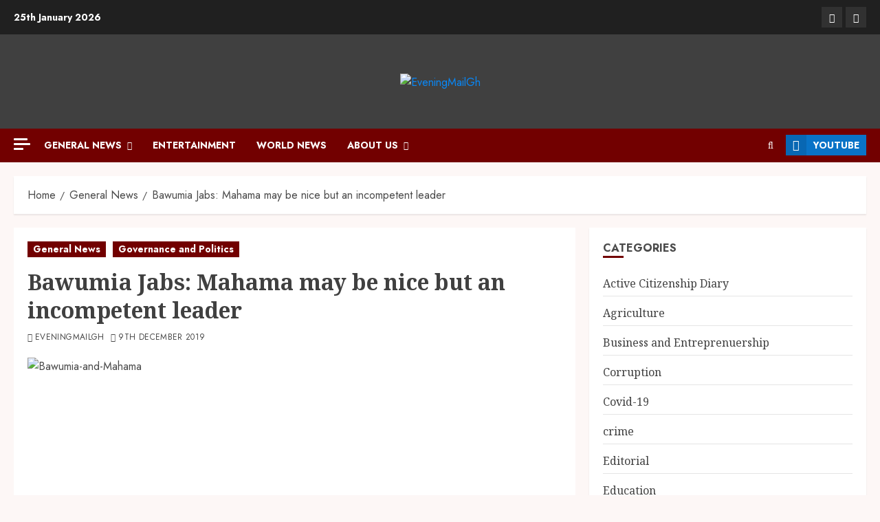

--- FILE ---
content_type: text/html; charset=UTF-8
request_url: https://eveningmailgh.com/bawumia-jabs-mahama-may-be-nice-but-incompetent-leader/
body_size: 39278
content:
<!doctype html>
<html lang="en-US">
<head>
    <meta charset="UTF-8">
    <meta name="viewport" content="width=device-width, initial-scale=1">
    <link rel="profile" href="http://gmpg.org/xfn/11">

    <title>Bawumia Jabs: Mahama may be nice but an incompetent leader &#8211; The Evening Mail</title>

        <style type="text/css">
            
                .wp_post_author_widget .wp-post-author-meta .awpa-display-name > a:hover,
                body .wp-post-author-wrap .awpa-display-name > a:hover {
                    color: #af0000                }
                
                .wp-post-author-meta .wp-post-author-meta-more-posts a.awpa-more-posts:hover, 
                .awpa-review-field .right-star .awpa-rating-button:not(:disabled):hover {
                    color: #af0000;
                    border-color: #af0000                }
                    
                    </style>

<meta name='robots' content='max-image-preview:large' />
<link rel='preload' href='https://fonts.googleapis.com/css?family=Jost:400,700|Noto+Serif:400,700&#038;subset=latin&#038;display=swap' as='style' onload="this.onload=null;this.rel='stylesheet'" type='text/css' media='all' crossorigin='anonymous'>
<link rel='dns-prefetch' href='//static.addtoany.com' />
<link rel='dns-prefetch' href='//stats.wp.com' />
<link rel='dns-prefetch' href='//fonts.googleapis.com' />
<link rel='preconnect' href='https://fonts.googleapis.com' />
<link rel='preconnect' href='https://fonts.gstatic.com' />
<link rel="alternate" type="application/rss+xml" title="The Evening Mail &raquo; Feed" href="https://eveningmailgh.com/feed/" />
<link rel="alternate" type="application/rss+xml" title="The Evening Mail &raquo; Comments Feed" href="https://eveningmailgh.com/comments/feed/" />
<link rel="alternate" type="application/rss+xml" title="The Evening Mail &raquo; Bawumia Jabs: Mahama may be nice but an incompetent leader Comments Feed" href="https://eveningmailgh.com/bawumia-jabs-mahama-may-be-nice-but-incompetent-leader/feed/" />
<link rel="alternate" title="oEmbed (JSON)" type="application/json+oembed" href="https://eveningmailgh.com/wp-json/oembed/1.0/embed?url=https%3A%2F%2Feveningmailgh.com%2Fbawumia-jabs-mahama-may-be-nice-but-incompetent-leader%2F" />
<link rel="alternate" title="oEmbed (XML)" type="text/xml+oembed" href="https://eveningmailgh.com/wp-json/oembed/1.0/embed?url=https%3A%2F%2Feveningmailgh.com%2Fbawumia-jabs-mahama-may-be-nice-but-incompetent-leader%2F&#038;format=xml" />
<!-- eveningmailgh.com is managing ads with Advanced Ads 2.0.16 – https://wpadvancedads.com/ --><script id="eveni-ready">
			window.advanced_ads_ready=function(e,a){a=a||"complete";var d=function(e){return"interactive"===a?"loading"!==e:"complete"===e};d(document.readyState)?e():document.addEventListener("readystatechange",(function(a){d(a.target.readyState)&&e()}),{once:"interactive"===a})},window.advanced_ads_ready_queue=window.advanced_ads_ready_queue||[];		</script>
		<style id='wp-img-auto-sizes-contain-inline-css' type='text/css'>
img:is([sizes=auto i],[sizes^="auto," i]){contain-intrinsic-size:3000px 1500px}
/*# sourceURL=wp-img-auto-sizes-contain-inline-css */
</style>

<link rel='stylesheet' id='latest-posts-block-fontawesome-front-css' href='https://eveningmailgh.com/wp-content/plugins/latest-posts-block-lite/src/assets/fontawesome/css/all.css?ver=1765390632' type='text/css' media='all' />
<link rel='stylesheet' id='latest-posts-block-frontend-block-style-css-css' href='https://eveningmailgh.com/wp-content/plugins/latest-posts-block-lite/dist/blocks.style.build.css?ver=6.9' type='text/css' media='all' />
<link rel='stylesheet' id='magic-content-box-blocks-fontawesome-front-css' href='https://eveningmailgh.com/wp-content/plugins/magic-content-box-lite/src/assets/fontawesome/css/all.css?ver=1765390636' type='text/css' media='all' />
<link rel='stylesheet' id='magic-content-box-frontend-block-style-css-css' href='https://eveningmailgh.com/wp-content/plugins/magic-content-box-lite/dist/blocks.style.build.css?ver=6.9' type='text/css' media='all' />
<link rel='stylesheet' id='wpauthor-blocks-fontawesome-front-css' href='https://eveningmailgh.com/wp-content/plugins/wp-post-author_disabled/assets/fontawesome/css/all.css?ver=3.6.2' type='text/css' media='all' />
<link rel='stylesheet' id='wpauthor-frontend-block-style-css-css' href='https://eveningmailgh.com/wp-content/plugins/wp-post-author_disabled/assets/dist/blocks.style.build.css?ver=3.6.2' type='text/css' media='all' />
<style id='wp-emoji-styles-inline-css' type='text/css'>

	img.wp-smiley, img.emoji {
		display: inline !important;
		border: none !important;
		box-shadow: none !important;
		height: 1em !important;
		width: 1em !important;
		margin: 0 0.07em !important;
		vertical-align: -0.1em !important;
		background: none !important;
		padding: 0 !important;
	}
/*# sourceURL=wp-emoji-styles-inline-css */
</style>
<link rel='stylesheet' id='wp-block-library-css' href='https://eveningmailgh.com/wp-includes/css/dist/block-library/style.min.css?ver=6.9' type='text/css' media='all' />
<style id='wp-block-library-theme-inline-css' type='text/css'>
.wp-block-audio :where(figcaption){color:#555;font-size:13px;text-align:center}.is-dark-theme .wp-block-audio :where(figcaption){color:#ffffffa6}.wp-block-audio{margin:0 0 1em}.wp-block-code{border:1px solid #ccc;border-radius:4px;font-family:Menlo,Consolas,monaco,monospace;padding:.8em 1em}.wp-block-embed :where(figcaption){color:#555;font-size:13px;text-align:center}.is-dark-theme .wp-block-embed :where(figcaption){color:#ffffffa6}.wp-block-embed{margin:0 0 1em}.blocks-gallery-caption{color:#555;font-size:13px;text-align:center}.is-dark-theme .blocks-gallery-caption{color:#ffffffa6}:root :where(.wp-block-image figcaption){color:#555;font-size:13px;text-align:center}.is-dark-theme :root :where(.wp-block-image figcaption){color:#ffffffa6}.wp-block-image{margin:0 0 1em}.wp-block-pullquote{border-bottom:4px solid;border-top:4px solid;color:currentColor;margin-bottom:1.75em}.wp-block-pullquote :where(cite),.wp-block-pullquote :where(footer),.wp-block-pullquote__citation{color:currentColor;font-size:.8125em;font-style:normal;text-transform:uppercase}.wp-block-quote{border-left:.25em solid;margin:0 0 1.75em;padding-left:1em}.wp-block-quote cite,.wp-block-quote footer{color:currentColor;font-size:.8125em;font-style:normal;position:relative}.wp-block-quote:where(.has-text-align-right){border-left:none;border-right:.25em solid;padding-left:0;padding-right:1em}.wp-block-quote:where(.has-text-align-center){border:none;padding-left:0}.wp-block-quote.is-large,.wp-block-quote.is-style-large,.wp-block-quote:where(.is-style-plain){border:none}.wp-block-search .wp-block-search__label{font-weight:700}.wp-block-search__button{border:1px solid #ccc;padding:.375em .625em}:where(.wp-block-group.has-background){padding:1.25em 2.375em}.wp-block-separator.has-css-opacity{opacity:.4}.wp-block-separator{border:none;border-bottom:2px solid;margin-left:auto;margin-right:auto}.wp-block-separator.has-alpha-channel-opacity{opacity:1}.wp-block-separator:not(.is-style-wide):not(.is-style-dots){width:100px}.wp-block-separator.has-background:not(.is-style-dots){border-bottom:none;height:1px}.wp-block-separator.has-background:not(.is-style-wide):not(.is-style-dots){height:2px}.wp-block-table{margin:0 0 1em}.wp-block-table td,.wp-block-table th{word-break:normal}.wp-block-table :where(figcaption){color:#555;font-size:13px;text-align:center}.is-dark-theme .wp-block-table :where(figcaption){color:#ffffffa6}.wp-block-video :where(figcaption){color:#555;font-size:13px;text-align:center}.is-dark-theme .wp-block-video :where(figcaption){color:#ffffffa6}.wp-block-video{margin:0 0 1em}:root :where(.wp-block-template-part.has-background){margin-bottom:0;margin-top:0;padding:1.25em 2.375em}
/*# sourceURL=/wp-includes/css/dist/block-library/theme.min.css */
</style>
<link rel='stylesheet' id='blockspare-frontend-block-style-css-css' href='https://eveningmailgh.com/wp-content/plugins/blockspare/dist/style-blocks.css?ver=6.9' type='text/css' media='all' />
<link rel='stylesheet' id='blockspare-frontend-banner-style-css-css' href='https://eveningmailgh.com/wp-content/plugins/blockspare/dist/style-banner_group.css?ver=6.9' type='text/css' media='all' />
<link rel='stylesheet' id='fontawesome-css' href='https://eveningmailgh.com/wp-content/plugins/blockspare/assets/fontawesome/css/all.css?ver=6.9' type='text/css' media='all' />
<link rel='stylesheet' id='mediaelement-css' href='https://eveningmailgh.com/wp-includes/js/mediaelement/mediaelementplayer-legacy.min.css?ver=4.2.17' type='text/css' media='all' />
<link rel='stylesheet' id='wp-mediaelement-css' href='https://eveningmailgh.com/wp-includes/js/mediaelement/wp-mediaelement.min.css?ver=6.9' type='text/css' media='all' />
<style id='jetpack-sharing-buttons-style-inline-css' type='text/css'>
.jetpack-sharing-buttons__services-list{display:flex;flex-direction:row;flex-wrap:wrap;gap:0;list-style-type:none;margin:5px;padding:0}.jetpack-sharing-buttons__services-list.has-small-icon-size{font-size:12px}.jetpack-sharing-buttons__services-list.has-normal-icon-size{font-size:16px}.jetpack-sharing-buttons__services-list.has-large-icon-size{font-size:24px}.jetpack-sharing-buttons__services-list.has-huge-icon-size{font-size:36px}@media print{.jetpack-sharing-buttons__services-list{display:none!important}}.editor-styles-wrapper .wp-block-jetpack-sharing-buttons{gap:0;padding-inline-start:0}ul.jetpack-sharing-buttons__services-list.has-background{padding:1.25em 2.375em}
/*# sourceURL=https://eveningmailgh.com/wp-content/plugins/jetpack/_inc/blocks/sharing-buttons/view.css */
</style>
<style id='global-styles-inline-css' type='text/css'>
:root{--wp--preset--aspect-ratio--square: 1;--wp--preset--aspect-ratio--4-3: 4/3;--wp--preset--aspect-ratio--3-4: 3/4;--wp--preset--aspect-ratio--3-2: 3/2;--wp--preset--aspect-ratio--2-3: 2/3;--wp--preset--aspect-ratio--16-9: 16/9;--wp--preset--aspect-ratio--9-16: 9/16;--wp--preset--color--black: #000000;--wp--preset--color--cyan-bluish-gray: #abb8c3;--wp--preset--color--white: #ffffff;--wp--preset--color--pale-pink: #f78da7;--wp--preset--color--vivid-red: #cf2e2e;--wp--preset--color--luminous-vivid-orange: #ff6900;--wp--preset--color--luminous-vivid-amber: #fcb900;--wp--preset--color--light-green-cyan: #7bdcb5;--wp--preset--color--vivid-green-cyan: #00d084;--wp--preset--color--pale-cyan-blue: #8ed1fc;--wp--preset--color--vivid-cyan-blue: #0693e3;--wp--preset--color--vivid-purple: #9b51e0;--wp--preset--gradient--vivid-cyan-blue-to-vivid-purple: linear-gradient(135deg,rgb(6,147,227) 0%,rgb(155,81,224) 100%);--wp--preset--gradient--light-green-cyan-to-vivid-green-cyan: linear-gradient(135deg,rgb(122,220,180) 0%,rgb(0,208,130) 100%);--wp--preset--gradient--luminous-vivid-amber-to-luminous-vivid-orange: linear-gradient(135deg,rgb(252,185,0) 0%,rgb(255,105,0) 100%);--wp--preset--gradient--luminous-vivid-orange-to-vivid-red: linear-gradient(135deg,rgb(255,105,0) 0%,rgb(207,46,46) 100%);--wp--preset--gradient--very-light-gray-to-cyan-bluish-gray: linear-gradient(135deg,rgb(238,238,238) 0%,rgb(169,184,195) 100%);--wp--preset--gradient--cool-to-warm-spectrum: linear-gradient(135deg,rgb(74,234,220) 0%,rgb(151,120,209) 20%,rgb(207,42,186) 40%,rgb(238,44,130) 60%,rgb(251,105,98) 80%,rgb(254,248,76) 100%);--wp--preset--gradient--blush-light-purple: linear-gradient(135deg,rgb(255,206,236) 0%,rgb(152,150,240) 100%);--wp--preset--gradient--blush-bordeaux: linear-gradient(135deg,rgb(254,205,165) 0%,rgb(254,45,45) 50%,rgb(107,0,62) 100%);--wp--preset--gradient--luminous-dusk: linear-gradient(135deg,rgb(255,203,112) 0%,rgb(199,81,192) 50%,rgb(65,88,208) 100%);--wp--preset--gradient--pale-ocean: linear-gradient(135deg,rgb(255,245,203) 0%,rgb(182,227,212) 50%,rgb(51,167,181) 100%);--wp--preset--gradient--electric-grass: linear-gradient(135deg,rgb(202,248,128) 0%,rgb(113,206,126) 100%);--wp--preset--gradient--midnight: linear-gradient(135deg,rgb(2,3,129) 0%,rgb(40,116,252) 100%);--wp--preset--font-size--small: 13px;--wp--preset--font-size--medium: 20px;--wp--preset--font-size--large: 36px;--wp--preset--font-size--x-large: 42px;--wp--preset--spacing--20: 0.44rem;--wp--preset--spacing--30: 0.67rem;--wp--preset--spacing--40: 1rem;--wp--preset--spacing--50: 1.5rem;--wp--preset--spacing--60: 2.25rem;--wp--preset--spacing--70: 3.38rem;--wp--preset--spacing--80: 5.06rem;--wp--preset--shadow--natural: 6px 6px 9px rgba(0, 0, 0, 0.2);--wp--preset--shadow--deep: 12px 12px 50px rgba(0, 0, 0, 0.4);--wp--preset--shadow--sharp: 6px 6px 0px rgba(0, 0, 0, 0.2);--wp--preset--shadow--outlined: 6px 6px 0px -3px rgb(255, 255, 255), 6px 6px rgb(0, 0, 0);--wp--preset--shadow--crisp: 6px 6px 0px rgb(0, 0, 0);}:root { --wp--style--global--content-size: 740px;--wp--style--global--wide-size: 1140px; }:where(body) { margin: 0; }.wp-site-blocks > .alignleft { float: left; margin-right: 2em; }.wp-site-blocks > .alignright { float: right; margin-left: 2em; }.wp-site-blocks > .aligncenter { justify-content: center; margin-left: auto; margin-right: auto; }:where(.wp-site-blocks) > * { margin-block-start: 24px; margin-block-end: 0; }:where(.wp-site-blocks) > :first-child { margin-block-start: 0; }:where(.wp-site-blocks) > :last-child { margin-block-end: 0; }:root { --wp--style--block-gap: 24px; }:root :where(.is-layout-flow) > :first-child{margin-block-start: 0;}:root :where(.is-layout-flow) > :last-child{margin-block-end: 0;}:root :where(.is-layout-flow) > *{margin-block-start: 24px;margin-block-end: 0;}:root :where(.is-layout-constrained) > :first-child{margin-block-start: 0;}:root :where(.is-layout-constrained) > :last-child{margin-block-end: 0;}:root :where(.is-layout-constrained) > *{margin-block-start: 24px;margin-block-end: 0;}:root :where(.is-layout-flex){gap: 24px;}:root :where(.is-layout-grid){gap: 24px;}.is-layout-flow > .alignleft{float: left;margin-inline-start: 0;margin-inline-end: 2em;}.is-layout-flow > .alignright{float: right;margin-inline-start: 2em;margin-inline-end: 0;}.is-layout-flow > .aligncenter{margin-left: auto !important;margin-right: auto !important;}.is-layout-constrained > .alignleft{float: left;margin-inline-start: 0;margin-inline-end: 2em;}.is-layout-constrained > .alignright{float: right;margin-inline-start: 2em;margin-inline-end: 0;}.is-layout-constrained > .aligncenter{margin-left: auto !important;margin-right: auto !important;}.is-layout-constrained > :where(:not(.alignleft):not(.alignright):not(.alignfull)){max-width: var(--wp--style--global--content-size);margin-left: auto !important;margin-right: auto !important;}.is-layout-constrained > .alignwide{max-width: var(--wp--style--global--wide-size);}body .is-layout-flex{display: flex;}.is-layout-flex{flex-wrap: wrap;align-items: center;}.is-layout-flex > :is(*, div){margin: 0;}body .is-layout-grid{display: grid;}.is-layout-grid > :is(*, div){margin: 0;}body{padding-top: 0px;padding-right: 0px;padding-bottom: 0px;padding-left: 0px;}a:where(:not(.wp-element-button)){text-decoration: none;}:root :where(.wp-element-button, .wp-block-button__link){background-color: #32373c;border-width: 0;color: #fff;font-family: inherit;font-size: inherit;font-style: inherit;font-weight: inherit;letter-spacing: inherit;line-height: inherit;padding-top: calc(0.667em + 2px);padding-right: calc(1.333em + 2px);padding-bottom: calc(0.667em + 2px);padding-left: calc(1.333em + 2px);text-decoration: none;text-transform: inherit;}.has-black-color{color: var(--wp--preset--color--black) !important;}.has-cyan-bluish-gray-color{color: var(--wp--preset--color--cyan-bluish-gray) !important;}.has-white-color{color: var(--wp--preset--color--white) !important;}.has-pale-pink-color{color: var(--wp--preset--color--pale-pink) !important;}.has-vivid-red-color{color: var(--wp--preset--color--vivid-red) !important;}.has-luminous-vivid-orange-color{color: var(--wp--preset--color--luminous-vivid-orange) !important;}.has-luminous-vivid-amber-color{color: var(--wp--preset--color--luminous-vivid-amber) !important;}.has-light-green-cyan-color{color: var(--wp--preset--color--light-green-cyan) !important;}.has-vivid-green-cyan-color{color: var(--wp--preset--color--vivid-green-cyan) !important;}.has-pale-cyan-blue-color{color: var(--wp--preset--color--pale-cyan-blue) !important;}.has-vivid-cyan-blue-color{color: var(--wp--preset--color--vivid-cyan-blue) !important;}.has-vivid-purple-color{color: var(--wp--preset--color--vivid-purple) !important;}.has-black-background-color{background-color: var(--wp--preset--color--black) !important;}.has-cyan-bluish-gray-background-color{background-color: var(--wp--preset--color--cyan-bluish-gray) !important;}.has-white-background-color{background-color: var(--wp--preset--color--white) !important;}.has-pale-pink-background-color{background-color: var(--wp--preset--color--pale-pink) !important;}.has-vivid-red-background-color{background-color: var(--wp--preset--color--vivid-red) !important;}.has-luminous-vivid-orange-background-color{background-color: var(--wp--preset--color--luminous-vivid-orange) !important;}.has-luminous-vivid-amber-background-color{background-color: var(--wp--preset--color--luminous-vivid-amber) !important;}.has-light-green-cyan-background-color{background-color: var(--wp--preset--color--light-green-cyan) !important;}.has-vivid-green-cyan-background-color{background-color: var(--wp--preset--color--vivid-green-cyan) !important;}.has-pale-cyan-blue-background-color{background-color: var(--wp--preset--color--pale-cyan-blue) !important;}.has-vivid-cyan-blue-background-color{background-color: var(--wp--preset--color--vivid-cyan-blue) !important;}.has-vivid-purple-background-color{background-color: var(--wp--preset--color--vivid-purple) !important;}.has-black-border-color{border-color: var(--wp--preset--color--black) !important;}.has-cyan-bluish-gray-border-color{border-color: var(--wp--preset--color--cyan-bluish-gray) !important;}.has-white-border-color{border-color: var(--wp--preset--color--white) !important;}.has-pale-pink-border-color{border-color: var(--wp--preset--color--pale-pink) !important;}.has-vivid-red-border-color{border-color: var(--wp--preset--color--vivid-red) !important;}.has-luminous-vivid-orange-border-color{border-color: var(--wp--preset--color--luminous-vivid-orange) !important;}.has-luminous-vivid-amber-border-color{border-color: var(--wp--preset--color--luminous-vivid-amber) !important;}.has-light-green-cyan-border-color{border-color: var(--wp--preset--color--light-green-cyan) !important;}.has-vivid-green-cyan-border-color{border-color: var(--wp--preset--color--vivid-green-cyan) !important;}.has-pale-cyan-blue-border-color{border-color: var(--wp--preset--color--pale-cyan-blue) !important;}.has-vivid-cyan-blue-border-color{border-color: var(--wp--preset--color--vivid-cyan-blue) !important;}.has-vivid-purple-border-color{border-color: var(--wp--preset--color--vivid-purple) !important;}.has-vivid-cyan-blue-to-vivid-purple-gradient-background{background: var(--wp--preset--gradient--vivid-cyan-blue-to-vivid-purple) !important;}.has-light-green-cyan-to-vivid-green-cyan-gradient-background{background: var(--wp--preset--gradient--light-green-cyan-to-vivid-green-cyan) !important;}.has-luminous-vivid-amber-to-luminous-vivid-orange-gradient-background{background: var(--wp--preset--gradient--luminous-vivid-amber-to-luminous-vivid-orange) !important;}.has-luminous-vivid-orange-to-vivid-red-gradient-background{background: var(--wp--preset--gradient--luminous-vivid-orange-to-vivid-red) !important;}.has-very-light-gray-to-cyan-bluish-gray-gradient-background{background: var(--wp--preset--gradient--very-light-gray-to-cyan-bluish-gray) !important;}.has-cool-to-warm-spectrum-gradient-background{background: var(--wp--preset--gradient--cool-to-warm-spectrum) !important;}.has-blush-light-purple-gradient-background{background: var(--wp--preset--gradient--blush-light-purple) !important;}.has-blush-bordeaux-gradient-background{background: var(--wp--preset--gradient--blush-bordeaux) !important;}.has-luminous-dusk-gradient-background{background: var(--wp--preset--gradient--luminous-dusk) !important;}.has-pale-ocean-gradient-background{background: var(--wp--preset--gradient--pale-ocean) !important;}.has-electric-grass-gradient-background{background: var(--wp--preset--gradient--electric-grass) !important;}.has-midnight-gradient-background{background: var(--wp--preset--gradient--midnight) !important;}.has-small-font-size{font-size: var(--wp--preset--font-size--small) !important;}.has-medium-font-size{font-size: var(--wp--preset--font-size--medium) !important;}.has-large-font-size{font-size: var(--wp--preset--font-size--large) !important;}.has-x-large-font-size{font-size: var(--wp--preset--font-size--x-large) !important;}
:root :where(.wp-block-pullquote){font-size: 1.5em;line-height: 1.6;}
/*# sourceURL=global-styles-inline-css */
</style>
<link rel='stylesheet' id='wpa-css-css' href='https://eveningmailgh.com/wp-content/plugins/honeypot/includes/css/wpa.css?ver=2.3.04' type='text/css' media='all' />
<link rel='stylesheet' id='wp-live-chat-support-css' href='https://eveningmailgh.com/wp-content/plugins/wp-live-chat-support/public/css/wplc-plugin-public.css?ver=10.0.17' type='text/css' media='all' />
<link rel='stylesheet' id='awpa-wp-post-author-styles-css' href='https://eveningmailgh.com/wp-content/plugins/wp-post-author_disabled/assets/css/awpa-frontend-style.css?ver=3.6.2' type='text/css' media='all' />
<link rel='stylesheet' id='elespare-icons-css' href='https://eveningmailgh.com/wp-content/plugins/elespare/assets/font/elespare-icons.css?ver=3.3.10' type='text/css' media='all' />
<link rel='stylesheet' id='elementor-frontend-css' href='https://eveningmailgh.com/wp-content/plugins/elementor/assets/css/frontend.min.css?ver=3.34.2' type='text/css' media='all' />
<link rel='stylesheet' id='elementor-post-40801-css' href='https://eveningmailgh.com/wp-content/uploads/elementor/css/post-40801.css?ver=1768898824' type='text/css' media='all' />
<link rel='stylesheet' id='elespare-posts-grid-css' href='https://eveningmailgh.com/wp-content/plugins/elespare/dist/elespare.style.build.min.css?ver=3.3.7' type='text/css' media='all' />
<link rel='stylesheet' id='bootstrap-css' href='https://eveningmailgh.com/wp-content/themes/chromenews/assets/bootstrap/css/bootstrap.min.css?ver=6.9' type='text/css' media='all' />
<link rel='stylesheet' id='chromenews-style-css' href='https://eveningmailgh.com/wp-content/themes/chromenews/style.css?ver=6.9' type='text/css' media='all' />
<style id='chromenews-style-inline-css' type='text/css'>

                    body.aft-dark-mode #loader::before{
            border-color: #000000;
            }
            body.aft-dark-mode #sidr,
            body.aft-dark-mode,
            body.aft-dark-mode.custom-background,
            body.aft-dark-mode #af-preloader {
            background-color: #000000;
            }
        
                    body.aft-light-mode #loader::before{
            border-color: #fdf7f6 ;
            }
            body.aft-light-mode #sidr,
            body.aft-light-mode #af-preloader,
            body.aft-light-mode {
            background-color: #fdf7f6 ;
            }
        

        
            #loader,
            .wp-block-search .wp-block-search__button,
            .woocommerce-account .entry-content .woocommerce-MyAccount-navigation ul li.is-active,

            .woocommerce #respond input#submit.disabled,
            .woocommerce #respond input#submit:disabled,
            .woocommerce #respond input#submit:disabled[disabled],
            .woocommerce a.button.disabled,
            .woocommerce a.button:disabled,
            .woocommerce a.button:disabled[disabled],
            .woocommerce button.button.disabled,
            .woocommerce button.button:disabled,
            .woocommerce button.button:disabled[disabled],
            .woocommerce input.button.disabled,
            .woocommerce input.button:disabled,
            .woocommerce input.button:disabled[disabled],
            .woocommerce #respond input#submit,
            .woocommerce a.button,
            .woocommerce button.button,
            .woocommerce input.button,
            .woocommerce #respond input#submit.alt,
            .woocommerce a.button.alt,
            .woocommerce button.button.alt,
            .woocommerce input.button.alt,

            .woocommerce #respond input#submit:hover,
            .woocommerce a.button:hover,
            .woocommerce button.button:hover,
            .woocommerce input.button:hover,

            .woocommerce #respond input#submit.alt:hover,
            .woocommerce a.button.alt:hover,
            .woocommerce button.button.alt:hover,
            .woocommerce input.button.alt:hover,

            .widget-title-border-top .wp_post_author_widget .widget-title::before,
            .widget-title-border-bottom .wp_post_author_widget .widget-title::before,
            .widget-title-border-top .heading-line::before,
            .widget-title-border-bottom .heading-line::before,
            .widget-title-border-top .sub-heading-line::before,
            .widget-title-border-bottom .sub-heading-line::before,

            .widget-title-background-side .wp-block-group .wp-block-search__label,
            .widget-title-background-side .wp-block-group .wp-block-heading,
            .widget-title-background-side .widget_block .wp-block-search__label,
            .widget-title-background-side .widget_block .wp-block-heading,
            .widget-title-background-side .wp_post_author_widget .widget-title,
            .widget-title-background-side .widget-title .heading-line,

            .widget-title-background-side .wp-block-search__label::before,
            .widget-title-background-side .heading-line-before,
            .widget-title-background-side .sub-heading-line,

            .widget-title-background-side .wp-block-group .wp-block-heading::before,
            .widget-title-background-side .widget_block .wp-block-heading::before,

            body.aft-dark-mode .is-style-fill a.wp-block-button__link:not(.has-background),
            body.aft-light-mode .is-style-fill a.wp-block-button__link:not(.has-background),


            body.aft-light-mode .aft-main-banner-section.aft-banner-background-secondary,
            body.aft-dark-mode .aft-main-banner-section.aft-banner-background-secondary,
            .aft-dark-mode span.heading-line-after,
            .aft-dark-mode span.heading-line-before,

            body.widget-title-border-bottom .header-after1 .heading-line-before,
            body.widget-title-border-bottom .widget-title .heading-line-before,
            body .af-cat-widget-carousel a.chromenews-categories.category-color-1,
            a.sidr-class-sidr-button-close,
            .aft-posts-tabs-panel .nav-tabs>li>a.active,

            body.aft-dark-mode .entry-content > [class*="wp-block-"] .wp-block-button:not(.is-style-outline) a.wp-block-button__link,
            body.aft-light-mode .entry-content > [class*="wp-block-"] .wp-block-button:not(.is-style-outline) a.wp-block-button__link,
            body.aft-dark-mode .entry-content > [class*="wp-block-"] .wp-block-button:not(.is-style-outline) a.wp-block-button__link:hover,
            body.aft-light-mode .entry-content > [class*="wp-block-"] .wp-block-button:not(.is-style-outline) a.wp-block-button__link:hover,

            .widget-title-border-bottom .sub-heading-line::before,
            .widget-title-border-bottom .wp-post-author-wrap .header-after::before,

            .widget-title-border-side .wp_post_author_widget .widget-title::before,
            .widget-title-border-side .heading-line::before,
            .widget-title-border-side .sub-heading-line::before,

            .single-post .entry-content-title-featured-wrap .af-post-format i,
            .single-post article.post .af-post-format i,
            .aft-archive-wrapper .no-post-image:not(.grid-design-texts-over-image) .af-post-format i,

            span.heading-line::before,
            .wp-post-author-wrap .header-after::before,
            body.aft-dark-mode input[type="button"],
            body.aft-dark-mode input[type="reset"],
            body.aft-dark-mode input[type="submit"],
            body.aft-dark-mode .inner-suscribe input[type=submit],
            .af-youtube-slider .af-video-wrap .af-bg-play i,
            .af-youtube-video-list .entry-header-yt-video-wrapper .af-yt-video-play i,
            body .btn-style1 a:visited,
            body .btn-style1 a,
            body .chromenews-pagination .nav-links .page-numbers.current,
            body #scroll-up,
            body article.sticky .read-single:before,
            .read-img .trending-no,
            body .trending-posts-vertical .trending-no{
            background-color: #720000;
            }

            body .aft-see-more a {
            background-image: linear-gradient(120deg, #720000 , #720000);
            }

            .comment-content > p a,
            .comment-body .reply a:hover,
            .entry-content .wp-block-table td a,
            .entry-content h1 a,
            .entry-content h2 a,
            .entry-content h3 a,
            .entry-content h4 a,
            .entry-content h5 a,
            .entry-content h6 a,
            .chromenews_youtube_video_widget .af-youtube-slider-thumbnail .slick-slide.slick-current::before,
            .post-description a:not(.aft-readmore),
            .chromenews-widget.widget_text a,
            .chromenews-widget .textwidget a,
            body .aft-see-more a,
            mark,
            body.aft-light-mode .aft-readmore-wrapper a.aft-readmore:hover,
            body.aft-dark-mode .aft-readmore-wrapper a.aft-readmore:hover,
            body.aft-dark-mode .grid-design-texts-over-image .aft-readmore-wrapper a.aft-readmore:hover,
            body.aft-light-mode .grid-design-texts-over-image .aft-readmore-wrapper a.aft-readmore:hover,

            body.single .entry-header .aft-post-excerpt-and-meta .post-excerpt,
            body.aft-light-mode.single span.tags-links a:hover,
            body.aft-dark-mode.single span.tags-links a:hover,
            .chromenews-pagination .nav-links .page-numbers.current,
            .aft-light-mode p.awpa-more-posts a:hover,
            p.awpa-more-posts a:hover,
            .wp-post-author-meta .wp-post-author-meta-more-posts a.awpa-more-posts:hover{
            border-color: #720000;
            }

            body.aft-dark-mode main .entry-content ul.wc-block-grid__products > li a:hover .wc-block-grid__product-title,
            body.aft-light-mode main .entry-content ul.wc-block-grid__products > li a:hover .wc-block-grid__product-title,
            body .entry-content > [class*="wp-block-"] a:not(.has-text-color),
            body .entry-content > [class*="wp-block-"] li,
            body .entry-content > ul a,
            body .entry-content > ol a,
            body .entry-content > p a ,
            .post-excerpt a,

            body.aft-dark-mode #secondary .chromenews-widget ul[class*="wp-block-"] a:hover,
            body.aft-light-mode #secondary .chromenews-widget ul[class*="wp-block-"] a:hover,
            body.aft-dark-mode #secondary .chromenews-widget ol[class*="wp-block-"] a:hover,
            body.aft-light-mode #secondary .chromenews-widget ol[class*="wp-block-"] a:hover,

            .comment-form a:hover,

            body.aft-light-mode .af-breadcrumbs a:hover,
            body.aft-dark-mode .af-breadcrumbs a:hover,

            body.aft-light-mode ul.trail-items li a:hover,
            body.aft-dark-mode ul.trail-items li a:hover,

            .read-title h3 a:hover,
            .read-title h2 a:hover,
            #scroll-up::after{
            border-bottom-color: #720000;
            }

            .hover-title-secondary-color.aft-dark-mode .aft-main-banner-section.aft-banner-background-custom:not(.data-bg) .read-single:not(.grid-design-texts-over-image) .read-title h3 a:hover,
            .hover-title-secondary-color.aft-light-mode .aft-main-banner-section.aft-banner-background-custom:not(.data-bg) .read-single:not(.grid-design-texts-over-image) .read-title h3 a:hover,
            .hover-title-secondary-color.aft-dark-mode .aft-main-banner-section.aft-banner-background-alternative:not(.data-bg) .read-single:not(.grid-design-texts-over-image) .read-title h3 a:hover,
            .hover-title-secondary-color.aft-light-mode .aft-main-banner-section.aft-banner-background-alternative:not(.data-bg) .read-single:not(.grid-design-texts-over-image) .read-title h3 a:hover,
            .hover-title-secondary-color.aft-dark-mode .aft-main-banner-section.aft-banner-background-default:not(.data-bg) .read-single:not(.grid-design-texts-over-image) .read-title h3 a:hover,
            .hover-title-secondary-color.aft-light-mode .aft-main-banner-section.aft-banner-background-default:not(.data-bg) .read-single:not(.grid-design-texts-over-image) .read-title h3 a:hover,
            .hover-title-secondary-color.aft-dark-mode #secondary .chromenews-widget ul[class*="wp-block-"] a:hover,
            .hover-title-secondary-color.aft-light-mode #secondary .chromenews-widget ul[class*="wp-block-"] a:hover,
            .hover-title-secondary-color.aft-dark-mode #secondary .chromenews-widget ol[class*="wp-block-"] a:hover,
            .hover-title-secondary-color.aft-light-mode #secondary .chromenews-widget ol[class*="wp-block-"] a:hover,

            .hover-title-secondary-color.aft-dark-mode .read-single:not(.grid-design-texts-over-image) .read-title h2 a:hover,
            .hover-title-secondary-color.aft-dark-mode .read-single:not(.grid-design-texts-over-image) .read-title h3 a:hover,
            .hover-title-secondary-color .read-title h3 a:hover,
            .hover-title-secondary-color .read-title h2 a:hover,
            .hover-title-secondary-color .nav-links a:hover .post-title,
            .hover-title-secondary-color.aft-dark-mode .banner-exclusive-posts-wrapper a:hover .exclusive-post-title,
            .hover-title-secondary-color.aft-light-mode .banner-exclusive-posts-wrapper a:hover .exclusive-post-title,
            .hover-title-secondary-color.aft-light-mode .aft-main-banner-section.aft-banner-background-default:not(.data-bg) .banner-exclusive-posts-wrapper a:hover .exclusive-post-title,
            .hover-title-secondary-color.aft-light-mode .aft-main-banner-section.aft-banner-background-alternative:not(.data-bg) .banner-exclusive-posts-wrapper a:hover .exclusive-post-title,
            .hover-title-secondary-color.aft-light-mode .aft-main-banner-section.aft-banner-background-custom:not(.data-bg) .banner-exclusive-posts-wrapper a:hover .exclusive-post-title,
            .hover-title-secondary-color.aft-dark-mode .aft-main-banner-section.aft-banner-background-default:not(.data-bg) .banner-exclusive-posts-wrapper a:hover .exclusive-post-title,
            .hover-title-secondary-color.aft-dark-mode .aft-main-banner-section.aft-banner-background-alternative:not(.data-bg) .banner-exclusive-posts-wrapper a:hover .exclusive-post-title,
            .hover-title-secondary-color.aft-dark-mode .aft-main-banner-section.aft-banner-background-custom:not(.data-bg) .banner-exclusive-posts-wrapper a:hover .exclusive-post-title,
            .hover-title-secondary-color.aft-light-mode .widget ul:not([class]) > li a:hover,
            .hover-title-secondary-color.aft-light-mode .widget ol:not([class]) > li a:hover,
            .hover-title-secondary-color.aft-dark-mode .widget ul:not([class]) > li a:hover,
            .hover-title-secondary-color.aft-dark-mode .widget ol:not([class]) > li a:hover,
            .hover-title-secondary-color.aft-light-mode .read-single:not(.grid-design-texts-over-image) .read-title h2 a:hover,
            .hover-title-secondary-color.aft-light-mode .read-single:not(.grid-design-texts-over-image) .read-title h3 a:hover,

            .page-links a.post-page-numbers,

            body.aft-dark-mode .entry-content > [class*="wp-block-"] a.wp-block-file__button:not(.has-text-color),
            body.aft-light-mode .entry-content > [class*="wp-block-"] a.wp-block-file__button:not(.has-text-color),

            body.wp-post-author-meta .awpa-display-name a:hover,
            .widget_text a,

            body footer.site-footer .wp-post-author-meta .wp-post-author-meta-more-posts a:hover,
            body footer.site-footer .wp_post_author_widget .awpa-display-name a:hover,

            body .site-footer .secondary-footer a:hover,

            body.aft-light-mode p.awpa-website a:hover ,
            body.aft-dark-mode p.awpa-website a:hover {
            color:#720000;
            }
            .woocommerce div.product form.cart .reset_variations,
            .wp-calendar-nav a,
            body.aft-light-mode main ul > li a:hover,
            body.aft-light-mode main ol > li a:hover,
            body.aft-dark-mode main ul > li a:hover,
            body.aft-dark-mode main ol > li a:hover,
            body.aft-light-mode .aft-main-banner-section .aft-popular-taxonomies-lists ul li a:hover,
            body.aft-dark-mode .aft-main-banner-section .aft-popular-taxonomies-lists ul li a:hover,
            .aft-dark-mode .read-details .entry-meta span.aft-view-count a:hover,
            .aft-light-mode .read-details .entry-meta span.aft-view-count a:hover,
            body.aft-dark-mode .entry-meta span.posts-author a:hover,
            body.aft-light-mode .entry-meta span.posts-author a:hover,
            body.aft-dark-mode .entry-meta span.posts-date a:hover,
            body.aft-light-mode .entry-meta span.posts-date a:hover,
            body.aft-dark-mode .entry-meta span.aft-comment-count a:hover,
            body.aft-light-mode .entry-meta span.aft-comment-count a:hover,
            .comment-metadata a:hover,
            .fn a:hover,
            body.aft-light-mode .chromenews-pagination .nav-links a.page-numbers:hover,
            body.aft-dark-mode .chromenews-pagination .nav-links a.page-numbers:hover,
            body.aft-light-mode .entry-content p.wp-block-tag-cloud a.tag-cloud-link:hover,
            body.aft-dark-mode .entry-content p.wp-block-tag-cloud a.tag-cloud-link:hover,
            body footer.site-footer .wp-block-tag-cloud a:hover,
            body footer.site-footer .tagcloud a:hover,
            body.aft-light-mode .wp-block-tag-cloud a:hover,
            body.aft-light-mode .tagcloud a:hover,
            body.aft-dark-mode .wp-block-tag-cloud a:hover,
            body.aft-dark-mode .tagcloud a:hover,
            .aft-dark-mode .wp-post-author-meta .wp-post-author-meta-more-posts a:hover,
            body footer.site-footer .wp-post-author-meta .wp-post-author-meta-more-posts a:hover{
            border-color: #720000;
            }
        
                    .widget-title-border-top .wp-block-group .wp-block-search__label::before,
            .widget-title-border-top .wp-block-group .wp-block-heading::before,

            .widget-title-border-top .widget_block .wp-block-search__label::before,
            .widget-title-border-top .widget_block .wp-block-heading::before,

            .widget-title-border-bottom .wp-block-group .wp-block-search__label::before,
            .widget-title-border-bottom .wp-block-group .wp-block-heading::before,

            .widget-title-border-bottom .widget_block .wp-block-search__label::before,
            .widget-title-border-bottom .widget_block .wp-block-heading::before,

            .widget-title-border-side .wp-block-group .wp-block-search__label::before,
            .widget-title-border-side .wp-block-group .wp-block-heading::before,

            .widget-title-border-side .widget_block .wp-block-search__label::before,
            .widget-title-border-side .widget_block .wp-block-heading::before,

            .wp-block-group .wp-block-search__label::before,
            .wp-block-group .wp-block-heading::before,

            .widget_block .wp-block-search__label::before,
            .widget_block .wp-block-heading::before,

            body .aft-main-banner-section .aft-popular-taxonomies-lists strong::before,

            .entry-content form.mc4wp-form input[type=submit],
            .inner-suscribe input[type=submit],

            body.aft-light-mode .woocommerce-MyAccount-content a.button,
            body.aft-dark-mode .woocommerce-MyAccount-content a.button,
            body.aft-light-mode.woocommerce-account .addresses .title .edit,
            body.aft-dark-mode.woocommerce-account .addresses .title .edit,

            .fpsml-front-form.fpsml-template-1 .fpsml-field input[type="submit"],
            .fpsml-front-form.fpsml-template-2 .fpsml-field input[type="submit"],
            .fpsml-front-form.fpsml-template-3 .fpsml-field input[type="submit"],
            .fpsml-front-form.fpsml-template-4 .fpsml-field input[type="submit"],
            .fpsml-front-form.fpsml-template-5 .fpsml-field input[type="submit"],

            .fpsml-front-form.fpsml-template-1 .qq-upload-button,
            .fpsml-front-form.fpsml-template-2 .qq-upload-button,
            .fpsml-front-form.fpsml-template-3 .qq-upload-button,
            .fpsml-front-form.fpsml-template-4 .qq-upload-button,
            .fpsml-front-form.fpsml-template-5 .qq-upload-button,

            body.aft-dark-mode #wp-calendar tbody td#today,
            body.aft-light-mode #wp-calendar tbody td#today,

            body.aft-dark-mode .entry-content > [class*="wp-block-"] .wp-block-button:not(.is-style-outline) a.wp-block-button__link,
            body.aft-light-mode .entry-content > [class*="wp-block-"] .wp-block-button:not(.is-style-outline) a.wp-block-button__link,

            .widget-title-border-top .sub-heading-line::before,
            .widget-title-border-bottom .sub-heading-line::before,
            .widget-title-border-side .sub-heading-line::before,

            .btn-style1 a:visited,
            .btn-style1 a, button,
            input[type="button"],
            input[type="reset"],
            input[type="submit"],
            body.aft-light-mode.woocommerce nav.woocommerce-pagination ul li .page-numbers.current,
            body.aft-dark-mode.woocommerce nav.woocommerce-pagination ul li .page-numbers.current,
            .woocommerce-product-search button[type="submit"],
            .widget_mc4wp_form_widget input[type=submit],
            input.search-submit{
            background-color: #720000;
            }

            body.aft-light-mode .aft-readmore-wrapper a.aft-readmore:hover,
            body.aft-dark-mode .aft-readmore-wrapper a.aft-readmore:hover,
            .main-navigation .menu-description,
            .woocommerce-product-search button[type="submit"],
            input.search-submit,
            body.single span.tags-links a:hover,

            .aft-light-mode .wp-post-author-meta .awpa-display-name a:hover,
            .aft-light-mode .banner-exclusive-posts-wrapper a .exclusive-post-title:hover,
            .aft-light-mode .widget ul.menu >li a:hover,
            .aft-light-mode .widget ul > li a:hover,
            .aft-light-mode .widget ol > li a:hover,
            .aft-light-mode .read-title h3 a:hover,

            .aft-dark-mode .banner-exclusive-posts-wrapper a .exclusive-post-title:hover,
            .aft-dark-mode .featured-category-item .read-img a:hover,
            .aft-dark-mode .widget ul.menu >li a:hover,
            .aft-dark-mode .widget ul > li a:hover,
            .aft-dark-mode .widget ol > li a:hover,
            .aft-dark-mode .read-title h3 a:hover,
            .aft-dark-mode .nav-links a:hover .post-title,

            body.aft-dark-mode .entry-content > [class*="wp-block-"] a:not(.has-text-color):hover,
            body.aft-dark-mode .entry-content > ol a:hover,
            body.aft-dark-mode .entry-content > ul a:hover,
            body.aft-dark-mode .entry-content > p a:hover,

            body.aft-dark-mode .entry-content .wp-block-tag-cloud a:hover,
            body.aft-dark-mode .entry-content .tagcloud a:hover,
            body.aft-light-mode .entry-content .wp-block-tag-cloud a:hover,
            body.aft-light-mode .entry-content .tagcloud a:hover,

            .aft-dark-mode .read-details .entry-meta span a:hover,
            .aft-light-mode .read-details .entry-meta span a:hover,

            body.aft-light-mode.woocommerce nav.woocommerce-pagination ul li .page-numbers.current,
            body.aft-dark-mode.woocommerce nav.woocommerce-pagination ul li .page-numbers.current,
            body.aft-light-mode.woocommerce nav.woocommerce-pagination ul li .page-numbers:hover,
            body.aft-dark-mode.woocommerce nav.woocommerce-pagination ul li .page-numbers:hover,

            body.aft-dark-mode .wp-post-author-meta .awpa-display-name a:hover,
            body .nav-links a .post-title:hover,
            body ul.trail-items li a:hover,
            body .post-edit-link:hover,
            body p.logged-in-as a,
            body #wp-calendar tbody td a,
            body .chromenews-customizer p:not([class]) > a,
            body .widget_block p:not([class]) > a,
            body .entry-content > [class*="wp-block-"] a:not(.wp-block-button__link):hover,
            body .entry-content > [class*="wp-block-"] a:not(.has-text-color),
            body .entry-content > ul a, body .entry-content > ul a:visited,
            body .entry-content > ol a, body .entry-content > ol a:visited,
            body .entry-content > p a, body .entry-content > p a:visited{
            border-color: #720000;
            }

            body .aft-main-banner-section .aft-popular-taxonomies-lists strong::after {
            border-color: transparent transparent transparent #720000;
            }
            body.rtl .aft-main-banner-section .aft-popular-taxonomies-lists strong::after {
            border-color: transparent #720000 transparent transparent;
            }

            @media only screen and (min-width: 993px){
            .main-navigation .menu-desktop > li.current-menu-item::after,
            .main-navigation .menu-desktop > ul > li.current-menu-item::after,
            .main-navigation .menu-desktop > li::after, .main-navigation .menu-desktop > ul > li::after{
            background-color: #720000;
            }
            }
        
        
            body.aft-dark-mode .is-style-fill a.wp-block-button__link:not(.has-text-color),
            body.aft-light-mode .is-style-fill a.wp-block-button__link:not(.has-text-color),

            .woocommerce-account .entry-content .woocommerce-MyAccount-navigation ul li.is-active a,
            .wp-block-search .wp-block-search__button,
            .woocommerce #respond input#submit.disabled,
            .woocommerce #respond input#submit:disabled,
            .woocommerce #respond input#submit:disabled[disabled],
            .woocommerce a.button.disabled,
            .woocommerce a.button:disabled,
            .woocommerce a.button:disabled[disabled],
            .woocommerce button.button.disabled,
            .woocommerce button.button:disabled,
            .woocommerce button.button:disabled[disabled],
            .woocommerce input.button.disabled,
            .woocommerce input.button:disabled,
            .woocommerce input.button:disabled[disabled],
            .woocommerce #respond input#submit,
            .woocommerce a.button,
            body .entry-content > [class*="wp-block-"] .woocommerce a:not(.has-text-color).button,
            .woocommerce button.button,
            .woocommerce input.button,
            .woocommerce #respond input#submit.alt,
            .woocommerce a.button.alt,
            .woocommerce button.button.alt,
            .woocommerce input.button.alt,

            .woocommerce #respond input#submit:hover,
            .woocommerce a.button:hover,
            .woocommerce button.button:hover,
            .woocommerce input.button:hover,

            .woocommerce #respond input#submit.alt:hover,
            .woocommerce a.button.alt:hover,
            .woocommerce button.button.alt:hover,
            .woocommerce input.button.alt:hover,

            body.aft-light-mode .woocommerce-MyAccount-content a.button,
            body.aft-dark-mode .woocommerce-MyAccount-content a.button,
            body.aft-light-mode.woocommerce-account .addresses .title .edit,
            body.aft-dark-mode.woocommerce-account .addresses .title .edit,

            body .aft-main-banner-section .aft-popular-taxonomies-lists strong,

            body .aft-main-banner-section.aft-banner-background-secondary:not(.data-bg) .aft-popular-taxonomies-lists ul li a,
            body .aft-main-banner-section.aft-banner-background-secondary:not(.data-bg) .af-main-banner-thumb-posts .small-grid-style .grid-design-default .read-details .read-title h3 a,
            body .aft-main-banner-section.aft-banner-background-secondary:not(.data-bg) .widget-title .heading-line,
            body .aft-main-banner-section.aft-banner-background-secondary:not(.data-bg) .aft-posts-tabs-panel .nav-tabs>li>a,
            body .aft-main-banner-section.aft-banner-background-secondary:not(.data-bg) .aft-comment-view-share > span > a,
            body .aft-main-banner-section.aft-banner-background-secondary:not(.data-bg) .read-single:not(.grid-design-texts-over-image) .read-details .entry-meta span,
            body .aft-main-banner-section.aft-banner-background-secondary:not(.data-bg) .banner-exclusive-posts-wrapper a,
            body .aft-main-banner-section.aft-banner-background-secondary:not(.data-bg) .banner-exclusive-posts-wrapper a:visited,
            body .aft-main-banner-section.aft-banner-background-secondary:not(.data-bg) .featured-category-item .read-img a,
            body .aft-main-banner-section.aft-banner-background-secondary:not(.data-bg) .read-single:not(.grid-design-texts-over-image) .read-title h2 a,
            body .aft-main-banner-section.aft-banner-background-secondary:not(.data-bg) .read-single:not(.grid-design-texts-over-image) .read-title h3 a,
            body .aft-main-banner-section.aft-banner-background-secondary:not(.data-bg) .widget-title,
            body .aft-main-banner-section.aft-banner-background-secondary:not(.data-bg) .header-after1,
            body .aft-main-banner-section.aft-banner-background-secondary:not(.data-bg) .aft-yt-video-item-wrapper .slide-icon,
            body .aft-main-banner-section.aft-banner-background-secondary:not(.data-bg) .af-slick-navcontrols .slide-icon,

            #wp-calendar tbody td#today a,
            body.aft-light-mode .aft-see-more a:hover,
            body.aft-dark-mode .aft-see-more a:hover,
            body .chromenews-pagination .nav-links .page-numbers.current,
            body .af-cat-widget-carousel a.chromenews-categories.category-color-1,
            body .aft-posts-tabs-panel .nav-tabs>li>a.active::before,
            body .aft-posts-tabs-panel .nav-tabs>li>a.active,

            .single-post .entry-content-title-featured-wrap .af-post-format i,
            .single-post article.post .af-post-format i,
            .aft-archive-wrapper .no-post-image:not(.grid-design-texts-over-image) .af-post-format i,

            body.aft-dark-mode .entry-content > [class*="wp-block-"] .wp-block-button:not(.is-style-outline) a.wp-block-button__link,
            body.aft-light-mode .entry-content > [class*="wp-block-"] .wp-block-button:not(.is-style-outline) a.wp-block-button__link,
            body.aft-dark-mode .entry-content > [class*="wp-block-"] .wp-block-button:not(.is-style-outline) a.wp-block-button__link:hover,
            body.aft-light-mode .entry-content > [class*="wp-block-"] .wp-block-button:not(.is-style-outline) a.wp-block-button__link:hover,

            body.aft-dark-mode .entry-content .wc-block-grid__product-add-to-cart.wp-block-button .wp-block-button__link:hover,
            body.aft-light-mode .entry-content .wc-block-grid__product-add-to-cart.wp-block-button .wp-block-button__link:hover,
            body.aft-dark-mode .entry-content .wc-block-grid__product-add-to-cart.wp-block-button .wp-block-button__link,
            body.aft-light-mode .entry-content .wc-block-grid__product-add-to-cart.wp-block-button .wp-block-button__link,

            body.aft-light-mode footer.site-footer .aft-posts-tabs-panel .nav-tabs>li>a.active,
            body.aft-dark-mode footer.site-footer .aft-posts-tabs-panel .nav-tabs>li>a.active,

            body.aft-light-mode .aft-main-banner-section.aft-banner-background-custom:not(.data-bg) .aft-posts-tabs-panel .nav-tabs>li>a.active,

            body.aft-dark-mode .aft-main-banner-section.aft-banner-background-alternative:not(.data-bg) .aft-posts-tabs-panel .nav-tabs>li>a.active,
            body.aft-light-mode .aft-main-banner-section.aft-banner-background-alternative:not(.data-bg) .aft-posts-tabs-panel .nav-tabs>li>a.active,
            body.aft-dark-mode .aft-main-banner-section.aft-banner-background-default:not(.data-bg) .aft-posts-tabs-panel .nav-tabs>li>a.active,
            body.aft-light-mode .aft-main-banner-section.aft-banner-background-default:not(.data-bg) .aft-posts-tabs-panel .nav-tabs>li>a.active,

            body.aft-dark-mode .aft-main-banner-section.aft-banner-background-alternative .aft-posts-tabs-panel .nav-tabs>li>a.active,
            body.aft-light-mode .aft-main-banner-section.aft-banner-background-alternative .aft-posts-tabs-panel .nav-tabs>li>a.active,
            body.aft-dark-mode .aft-main-banner-section.aft-banner-background-default .aft-posts-tabs-panel .nav-tabs>li>a.active,
            body.aft-light-mode .aft-main-banner-section.aft-banner-background-default .aft-posts-tabs-panel .nav-tabs>li>a.active,

            .fpsml-front-form.fpsml-template-1 .fpsml-field input[type="submit"],
            .fpsml-front-form.fpsml-template-2 .fpsml-field input[type="submit"],
            .fpsml-front-form.fpsml-template-3 .fpsml-field input[type="submit"],
            .fpsml-front-form.fpsml-template-4 .fpsml-field input[type="submit"],
            .fpsml-front-form.fpsml-template-5 .fpsml-field input[type="submit"],

            .fpsml-front-form.fpsml-template-1 .qq-upload-button,
            .fpsml-front-form.fpsml-template-2 .qq-upload-button,
            .fpsml-front-form.fpsml-template-3 .qq-upload-button,
            .fpsml-front-form.fpsml-template-4 .qq-upload-button,
            .fpsml-front-form.fpsml-template-5 .qq-upload-button,

            body.aft-dark-mode #wp-calendar tbody td#today,
            body.aft-light-mode #wp-calendar tbody td#today,

            body.aft-light-mode.widget-title-background-side .wp-block-group .wp-block-search__label,
            body.aft-light-mode.widget-title-background-side .wp-block-group .wp-block-heading,
            body.aft-light-mode.widget-title-background-side .widget_block .wp-block-search__label,
            body.aft-light-mode.widget-title-background-side .widget_block .wp-block-heading,
            body.aft-light-mode.widget-title-background-side .wp_post_author_widget .widget-title,
            body.aft-light-mode.widget-title-background-side .widget-title .heading-line,
            body.aft-light-mode.widget-title-background-side .aft-main-banner-section.aft-banner-background-custom:not(.data-bg) .widget-title .heading-line,
            body.aft-light-mode.widget-title-background-side .aft-main-banner-section.aft-banner-background-alternative:not(.data-bg) .widget-title .heading-line,

            body.aft-dark-mode.widget-title-background-side footer.site-footer .widget-title .heading-line,
            body.aft-light-mode.widget-title-background-side footer.site-footer .widget-title .heading-line,
            body.aft-dark-mode.widget-title-background-side .wp-block-group .wp-block-search__label,
            body.aft-dark-mode.widget-title-background-side .wp-block-group .wp-block-heading,
            body.aft-dark-mode.widget-title-background-side .widget_block .wp-block-search__label,
            body.aft-dark-mode.widget-title-background-side .widget_block .wp-block-heading,
            body.aft-dark-mode.widget-title-background-side .wp_post_author_widget .widget-title,
            body.aft-dark-mode.widget-title-background-side .widget-title .heading-line ,
            body.aft-dark-mode.widget-title-background-side .aft-main-banner-section.aft-banner-background-custom:not(.data-bg) .widget-title .heading-line,
            body.aft-dark-mode.widget-title-background-side .aft-main-banner-section.aft-banner-background-alternative:not(.data-bg) .widget-title .heading-line,

            .aft-light-mode.widget-title-background-side .aft-main-banner-section.aft-banner-background-default:not(.data-bg) .widget-title .heading-line,
            .aft-dark-mode.widget-title-background-side .aft-main-banner-section.aft-banner-background-default:not(.data-bg) .widget-title .heading-line,

            .af-youtube-slider .af-video-wrap .af-hide-iframe i,
            .af-youtube-slider .af-video-wrap .af-bg-play i,
            .af-youtube-video-list .entry-header-yt-video-wrapper .af-yt-video-play i,
            .woocommerce-product-search button[type="submit"],
            input.search-submit,
            body footer.site-footer .search-icon:visited,
            body footer.site-footer .search-icon:hover,
            body footer.site-footer .search-icon:focus,
            body footer.site-footer .search-icon:active,
            .wp-block-search__button svg.search-icon,
            .wp-block-search__button svg.search-icon:hover,
            body footer.site-footer .widget_mc4wp_form_widget input[type=submit],
            body footer.site-footer .woocommerce-product-search button[type="submit"],
            body.aft-light-mode.woocommerce nav.woocommerce-pagination ul li .page-numbers.current,
            body.aft-dark-mode.woocommerce nav.woocommerce-pagination ul li .page-numbers.current,
            body footer.site-footer input.search-submit,
            .widget_mc4wp_form_widget input[type=submit],
            body.aft-dark-mode button,
            body.aft-dark-mode input[type="button"],
            body.aft-dark-mode input[type="reset"],
            body.aft-dark-mode input[type="submit"],
            body.aft-light-mode button,
            body.aft-light-mode input[type="button"],
            body.aft-light-mode input[type="reset"],
            body.aft-light-mode input[type="submit"],
            .read-img .trending-no,
            body .trending-posts-vertical .trending-no,
            body.aft-dark-mode .btn-style1 a,
            body.aft-dark-mode #scroll-up {
            color: #ffffff;
            }
            body #scroll-up::before {
            content: "";
            border-bottom-color: #ffffff;
            }
            a.sidr-class-sidr-button-close::before, a.sidr-class-sidr-button-close::after {
            background-color: #ffffff;
            }

        
                    body div#main-navigation-bar{
            background-color: #720000;
            }
        
                    .site-description,
            .site-title {
            font-family: Jost , sans-serif;
            }
        
                    table,
            body p,
            .blockspare-posts-block-post-grid-excerpt-content,
            .archive-description,
            .woocommerce form label,
            .nav-previous h4, .nav-next h4,
            .exclusive-posts .marquee a,
            .widget ul.menu >li,
            .widget ul ul li,
            .widget ul > li,
            .widget ol > li,
            main ul li,
            main ol li,
            p,
            input,
            textarea,
            body .blockspare-posts-block-post-grid-excerpt,
            body.primary-post-title-font.single h1.entry-title,
            body.primary-post-title-font.page h1.entry-title,
            body.primary-post-title-font .bs-marquee-wrapper,
            body.primary-post-title-font .blockspare-title-wrapper .blockspare-title,
            body.primary-post-title-font h4.blockspare-posts-block-post-grid-title,
            body.primary-post-title-font .read-title h3,
            body.primary-post-title-font .exclusive-post-title,
            .chromenews-customizer .post-description,
            .chromenews-widget .post-description{
            font-family: Noto Serif , sans-serif;
            }
        
                    body,
            button,
            select,
            optgroup,
            input[type="reset"],
            input[type="submit"],
            input.button,
            .widget ul.af-tabs > li a,
            p.awpa-more-posts,
            .post-description .aft-readmore-wrapper,
            body.secondary-post-title-font.single h1.entry-title,
            body.secondary-post-title-font.page h1.entry-title,
            body.secondary-post-title-font .blockspare-title-wrapper .blockspare-title,
            body.secondary-post-title-font .bs-marquee-wrapper,
            body.secondary-post-title-font h4.blockspare-posts-block-post-grid-title,
            body.secondary-post-title-font .read-title h3,
            body.secondary-post-title-font .exclusive-post-title,
            .cat-links li a,
            .min-read,
            .woocommerce form label.wp-block-search__label,
            .woocommerce ul.order_details li,
            .woocommerce .woocommerce-customer-details address p,
            .woocommerce nav.woocommerce-pagination ul li .page-numbers,
            .af-social-contacts .social-widget-menu .screen-reader-text {
            font-family: Jost , sans-serif;
            }
        
                    label,
            .nav-previous h4, .nav-next h4,
            .aft-readmore-wrapper a.aft-readmore,
            button, input[type="button"], input[type="reset"], input[type="submit"],
            .aft-posts-tabs-panel .nav-tabs>li>a,
            .aft-main-banner-wrapper .widget-title .heading-line,
            .exclusive-posts .exclusive-now ,
            .exclusive-posts .marquee a,
            div.custom-menu-link > a,
            .main-navigation .menu-desktop > li, .main-navigation .menu-desktop > ul > li,
            .site-title, h1, h2, h3, h4, h5, h6 {
            font-weight: 700;
            }
        
        
            .woocommerce h2, .cart-collaterals h3, .woocommerce-tabs.wc-tabs-wrapper h2,
            .wp-block-group .wp-block-heading,
            .widget_block .wp-block-heading,
            h4.af-author-display-name,
            body.widget-title-border-top .widget-title,
            body.widget-title-border-bottom .widget-title,
            body.widget-title-border-side .widget-title,
            body.widget-title-border-none .widget-title{
            font-size: 16px;
            }
            .widget-title-background-side .aft-posts-tabs-panel .nav-tabs>li>a,
            .widget-title-background-side .wp-block-group .wp-block-search__label,
            .widget-title-background-side .wp-block-group .wp-block-heading,

            .widget-title-background-side .widget_block .wp-block-search__label,
            .widget-title-background-side .widget_block .wp-block-heading,
            .widget-title-background-side .wp_post_author_widget .widget-title,
            .widget-title-background-side .widget-title .heading-line {
            font-size: calc(16px - 8px);
            }
            @media screen and (max-width: 480px) {
            .woocommerce h2, .cart-collaterals h3, .woocommerce-tabs.wc-tabs-wrapper h2,
            h4.af-author-display-name,
            body.widget-title-border-top .widget-title,
            body.widget-title-border-bottom .widget-title,
            body.widget-title-border-side .widget-title,
            body.widget-title-border-none .widget-title{
            font-size: 20px;
            }
            }
        
        .elementor-page .elementor-section.elementor-section-full_width > .elementor-container,
        .elementor-page .elementor-section.elementor-section-boxed > .elementor-container,
        .elementor-default .elementor-section.elementor-section-full_width > .elementor-container,
        .elementor-default .elementor-section.elementor-section-boxed > .elementor-container{
        max-width: 1120px;
        }

        .container-wrapper .elementor {
        max-width: 100%;
        }
        .full-width-content .elementor-section-stretched,
        .align-content-left .elementor-section-stretched,
        .align-content-right .elementor-section-stretched {
        max-width: 100%;
        left: 0 !important;
        }


/*# sourceURL=chromenews-style-inline-css */
</style>
<link rel='stylesheet' id='chromegrid-css' href='https://eveningmailgh.com/wp-content/themes/chromegrid/style.css?ver=1.0.1' type='text/css' media='all' />
<link rel='stylesheet' id='chromenews-google-fonts-css' href='https://fonts.googleapis.com/css?family=Jost:400,700|Noto+Serif:400,700&#038;subset=latin&#038;display=swap' type='text/css' media='all' />
<link rel='stylesheet' id='chromenews-icons-css' href='https://eveningmailgh.com/wp-content/themes/chromenews/assets/icons/style.css?ver=6.9' type='text/css' media='all' />
<link rel='stylesheet' id='sidr-css' href='https://eveningmailgh.com/wp-content/themes/chromenews/assets/sidr/css/jquery.sidr.dark.css?ver=1.0.1' type='text/css' media='all' />
<link rel='stylesheet' id='addtoany-css' href='https://eveningmailgh.com/wp-content/plugins/add-to-any/addtoany.min.css?ver=1.16' type='text/css' media='all' />
<link rel='stylesheet' id='elementor-gf-local-roboto-css' href='https://eveningmailgh.com/wp-content/uploads/elementor/google-fonts/css/roboto.css?ver=1742258188' type='text/css' media='all' />
<link rel='stylesheet' id='elementor-gf-local-robotoslab-css' href='https://eveningmailgh.com/wp-content/uploads/elementor/google-fonts/css/robotoslab.css?ver=1742258192' type='text/css' media='all' />
<script type="text/javascript" src="https://eveningmailgh.com/wp-includes/js/jquery/jquery.min.js?ver=3.7.1" id="jquery-core-js"></script>
<script type="text/javascript" src="https://eveningmailgh.com/wp-includes/js/jquery/jquery-migrate.min.js?ver=3.4.1" id="jquery-migrate-js"></script>
<script type="text/javascript" src="https://eveningmailgh.com/wp-content/plugins/blockspare/assets/js/countup/waypoints.min.js?ver=6.9" id="waypoint-js"></script>
<script type="text/javascript" src="https://eveningmailgh.com/wp-content/plugins/blockspare/assets/js/countup/jquery.counterup.min.js?ver=1" id="countup-js"></script>
<script type="text/javascript" id="addtoany-core-js-before">
/* <![CDATA[ */
window.a2a_config=window.a2a_config||{};a2a_config.callbacks=[];a2a_config.overlays=[];a2a_config.templates={};

//# sourceURL=addtoany-core-js-before
/* ]]> */
</script>
<script type="text/javascript" defer src="https://static.addtoany.com/menu/page.js" id="addtoany-core-js"></script>
<script type="text/javascript" defer src="https://eveningmailgh.com/wp-content/plugins/add-to-any/addtoany.min.js?ver=1.1" id="addtoany-jquery-js"></script>
<script type="text/javascript" src="https://eveningmailgh.com/wp-content/plugins/wp-post-author_disabled/assets/js/awpa-frontend-scripts.js?ver=3.6.2" id="awpa-custom-bg-scripts-js"></script>
<script type="text/javascript" src="https://eveningmailgh.com/wp-content/themes/chromenews/assets/jquery.cookie.js?ver=6.9" id="jquery-cookie-js"></script>
<link rel="https://api.w.org/" href="https://eveningmailgh.com/wp-json/" /><link rel="alternate" title="JSON" type="application/json" href="https://eveningmailgh.com/wp-json/wp/v2/posts/25670" /><link rel="EditURI" type="application/rsd+xml" title="RSD" href="https://eveningmailgh.com/xmlrpc.php?rsd" />
<meta name="generator" content="WordPress 6.9" />
<link rel="canonical" href="https://eveningmailgh.com/bawumia-jabs-mahama-may-be-nice-but-incompetent-leader/" />
<link rel='shortlink' href='https://eveningmailgh.com/?p=25670' />
	<style>img#wpstats{display:none}</style>
		<link rel="preload" href="https://eveningmailgh.com/wp-content/uploads/2024/07/cropped-negative-space-abstract-heater-glow-8-2.jpg" as="image"><link rel="pingback" href="https://eveningmailgh.com/xmlrpc.php"><meta name="generator" content="Elementor 3.34.2; features: e_font_icon_svg, additional_custom_breakpoints; settings: css_print_method-external, google_font-enabled, font_display-swap">
			<style>
				.e-con.e-parent:nth-of-type(n+4):not(.e-lazyloaded):not(.e-no-lazyload),
				.e-con.e-parent:nth-of-type(n+4):not(.e-lazyloaded):not(.e-no-lazyload) * {
					background-image: none !important;
				}
				@media screen and (max-height: 1024px) {
					.e-con.e-parent:nth-of-type(n+3):not(.e-lazyloaded):not(.e-no-lazyload),
					.e-con.e-parent:nth-of-type(n+3):not(.e-lazyloaded):not(.e-no-lazyload) * {
						background-image: none !important;
					}
				}
				@media screen and (max-height: 640px) {
					.e-con.e-parent:nth-of-type(n+2):not(.e-lazyloaded):not(.e-no-lazyload),
					.e-con.e-parent:nth-of-type(n+2):not(.e-lazyloaded):not(.e-no-lazyload) * {
						background-image: none !important;
					}
				}
			</style>
			        <style type="text/css">
                        .site-title,
            .site-description {
                position: absolute;
                clip: rect(1px, 1px, 1px, 1px);
                display: none;
            }

            

        </style>
        
<!-- Jetpack Open Graph Tags -->
<meta property="og:type" content="article" />
<meta property="og:title" content="Bawumia Jabs: Mahama may be nice but an incompetent leader" />
<meta property="og:url" content="https://eveningmailgh.com/bawumia-jabs-mahama-may-be-nice-but-incompetent-leader/" />
<meta property="og:description" content="The vice President, Dr. Mahamudu Bawumia, has described the former President and flag bearer of the opposition National Democratic Congress (NDC), John Mahama, as ‘incompetent nice man’. According …" />
<meta property="article:published_time" content="2019-12-09T09:01:41+00:00" />
<meta property="article:modified_time" content="2019-12-09T09:02:43+00:00" />
<meta property="og:site_name" content="The Evening Mail" />
<meta property="og:image" content="https://eveningmailgh.com/wp-content/uploads/2019/04/Bawumia-and-Mahama.jpg" />
<meta property="og:image:width" content="839" />
<meta property="og:image:height" content="600" />
<meta property="og:image:alt" content="" />
<meta property="og:locale" content="en_US" />
<meta name="twitter:text:title" content="Bawumia Jabs: Mahama may be nice but an incompetent leader" />
<meta name="twitter:image" content="https://eveningmailgh.com/wp-content/uploads/2019/04/Bawumia-and-Mahama.jpg?w=640" />
<meta name="twitter:card" content="summary_large_image" />

<!-- End Jetpack Open Graph Tags -->
<style>ins.adsbygoogle { background-color: transparent; padding: 0; }</style><script async src="https://pagead2.googlesyndication.com/pagead/js/adsbygoogle.js?client=ca-pub-5591121735947959"></script><script>(adsbygoogle = window.adsbygoogle || []).push({
					google_ad_client: "ca-pub-5591121735947959",
					enable_page_level_ads: true,
					overlays: {bottom: true}
				});</script><script async src="https://pagead2.googlesyndication.com/pagead/js/adsbygoogle.js"></script>
<script>
     (adsbygoogle = window.adsbygoogle || []).push({
          google_ad_client: "ca-pub-5591121735947959",
          enable_page_level_ads: true
     });
</script></head>

<body class="wp-singular post-template-default single single-post postid-25670 single-format-standard wp-custom-logo wp-embed-responsive wp-theme-chromenews wp-child-theme-chromegrid aft-light-mode aft-header-layout-centered header-image-default primary-post-title-font widget-title-border-bottom hover-title-underline default-content-layout single-content-mode-compact aft-single-featured-boxed align-content-left af-wide-layout aft-section-layout-background elementor-default elementor-kit-40801 aa-prefix-eveni-">


<div id="page" class="site af-whole-wrapper">
    <a class="skip-link screen-reader-text" href="#content">Skip to content</a>

    
    <header id="masthead" class="header-layout-centered chromenews-header">
      
  <div class="top-header">
    <div class="container-wrapper">
      <div class="top-bar-flex">
        <div class="top-bar-left col-2">

          <div class="date-bar-left">
                  <span class="topbar-date">
        25th January 2026 <span id="topbar-time"></span>      </span>
              </div>
        </div>
        <div class="top-bar-right col-2">
          <div class="aft-small-social-menu">
                
      <div class="social-navigation"><ul id="menu-social-menu" class="menu"><li id="menu-item-41190" class="menu-item menu-item-type-custom menu-item-object-custom menu-item-41190"><a href="https://www.facebook.com/theeveningmail/"><span class="screen-reader-text">Facebook</span></a></li>
<li id="menu-item-41191" class="menu-item menu-item-type-custom menu-item-object-custom menu-item-41191"><a href="https://twitter.com/eveningmailgh"><span class="screen-reader-text">Twitter</span></a></li>
</ul></div>
                </div>
        </div>
      </div>
    </div>
  </div>
<div class="mid-header-wrapper data-bg af-header-image" style="background-image: url(https://eveningmailgh.com/wp-content/uploads/2024/07/cropped-negative-space-abstract-heater-glow-8-2.jpg);">

  <div class="mid-header">
    <div class="container-wrapper">
      <div class="mid-bar-flex">
        <div class="logo">
              <div class="site-branding uppercase-site-title">
      <a href="https://eveningmailgh.com/" class="custom-logo-link" rel="home"><img loading="lazy" width="540" height="93" src="https://eveningmailgh.com/wp-content/uploads/2021/06/download.png" class="custom-logo" alt="EveningMailGh" decoding="async" srcset="https://eveningmailgh.com/wp-content/uploads/2021/06/download.png 540w, https://eveningmailgh.com/wp-content/uploads/2021/06/download-300x52.png 300w, https://eveningmailgh.com/wp-content/uploads/2021/06/download-533x93.png 533w, https://eveningmailgh.com/wp-content/uploads/2021/06/download-534x93.png 534w" sizes="(max-width: 540px) 100vw, 540px" loading="lazy" /></a>        <p class="site-title font-family-1">
          <a href="https://eveningmailgh.com/" class="site-title-anchor" rel="home">The Evening Mail</a>
        </p>
      
              <p class="site-description">The Nation&#039;s Trusted Last Resort</p>
          </div>

          </div>
      </div>
    </div>
  </div>

      <div class="below-mid-header">
      <div class="container-wrapper">
        <div class="header-promotion">
                  </div>
      </div>
    </div>
  
</div>
<div id="main-navigation-bar" class="bottom-header">
  <div class="container-wrapper">
    <div class="bottom-nav">
      <div class="offcanvas-navigaiton">
                  <div class="off-cancas-panel">
            

      <span class="offcanvas">
        <a href="#" class="offcanvas-nav" aria-label="Off Canvas">
          <div class="offcanvas-menu">
            <span class="mbtn-top"></span>
            <span class="mbtn-mid"></span>
            <span class="mbtn-bot"></span>
          </div>
        </a>
      </span>
              </div>
          <div id="sidr" class="primary-background">
            <a class="sidr-class-sidr-button-close" href="#sidr-nav" aria-label="Close"></a>
            <div id="chromenews_social_contacts-3" class="widget chromenews-widget chromenews_social_contacts_widget aft-widget">                <div  class="widget-social-contancts-area af-social-contacts pad-v">


                                                
    <div class="af-title-subtitle-wrap">
      <h2 class="widget-title header-after1 ">
        <span class="heading-line-before"></span>
        <span class="sub-heading-line"></span>
        <span class="heading-line">Connect with Us</span>
        <span class="heading-line-after"></span>
      </h2>
    </div>
                                            <div class="social-widget-menu af-widget-body">
                        <div class="menu-social-menu-container"><ul id="menu-social-menu-1" class="menu"><li class="menu-item menu-item-type-custom menu-item-object-custom menu-item-41190"><a href="https://www.facebook.com/theeveningmail/"><span class="screen-reader-text">Facebook</span></a></li>
<li class="menu-item menu-item-type-custom menu-item-object-custom menu-item-41191"><a href="https://twitter.com/eveningmailgh"><span class="screen-reader-text">Twitter</span></a></li>
</ul></div>                    </div>
                    
                </div>

            </div>          </div>
                    <div class="navigation-container">
      <nav class="main-navigation clearfix">

        <span class="toggle-menu" aria-controls="primary-menu" aria-expanded="false">
          <a href="javascript:void(0)" class="aft-void-menu">
            <span class="screen-reader-text">
              Primary Menu            </span>
            <i class="ham"></i>
          </a>
        </span>


        <div class="menu main-menu menu-desktop show-menu-border"><ul id="primary-menu" class="menu"><li id="menu-item-20156" class="menu-item menu-item-type-taxonomy menu-item-object-category current-post-ancestor current-menu-parent current-post-parent menu-item-has-children menu-item-20156"><a href="https://eveningmailgh.com/category/general-news/">General News</a>
<ul class="sub-menu">
	<li id="menu-item-20158" class="menu-item menu-item-type-taxonomy menu-item-object-category current-post-ancestor current-menu-parent current-post-parent menu-item-20158"><a href="https://eveningmailgh.com/category/governance/">Governance and Politics</a></li>
</ul>
</li>
<li id="menu-item-20157" class="menu-item menu-item-type-taxonomy menu-item-object-category menu-item-20157"><a href="https://eveningmailgh.com/category/entertainment/">Entertainment</a></li>
<li id="menu-item-20160" class="menu-item menu-item-type-taxonomy menu-item-object-category menu-item-20160"><a href="https://eveningmailgh.com/category/world-news/">World News</a></li>
<li id="menu-item-20153" class="menu-item menu-item-type-post_type menu-item-object-page menu-item-has-children menu-item-20153"><a href="https://eveningmailgh.com/about-us/">About Us</a>
<ul class="sub-menu">
	<li id="menu-item-20154" class="menu-item menu-item-type-post_type menu-item-object-page menu-item-20154"><a href="https://eveningmailgh.com/advertise-with-us/">Advertise With Us</a></li>
</ul>
</li>
</ul></div>      </nav>
    </div>


          <div class="search-watch">
                        <div class="af-search-wrap">
      <div class="search-overlay">
        <a href="#" title="Search" class="search-icon">
          <i class="fa fa-search"></i>
        </a>
        <div class="af-search-form">
          <form role="search" method="get" class="search-form" action="https://eveningmailgh.com/">
				<label>
					<span class="screen-reader-text">Search for:</span>
					<input type="search" class="search-field" placeholder="Search &hellip;" value="" name="s" />
				</label>
				<input type="submit" class="search-submit" value="Search" />
			</form>        </div>
      </div>
    </div>

                      <div class="custom-menu-link">
          <a href="https://www.youtube.com/@eveningmail8142">
                          <i class="fas fa-play" aria-hidden="true"></i>
                        Youtube          </a>
        </div>
          
            </div>

      </div>

    </div>
  </div>
    </header>

    <!-- end slider-section -->
  
    
    
    <div class="aft-main-breadcrumb-wrapper container-wrapper">
                <div class="af-breadcrumbs font-family-1 color-pad">

            <div role="navigation" aria-label="Breadcrumbs" class="breadcrumb-trail breadcrumbs" itemprop="breadcrumb"><ul class="trail-items" itemscope itemtype="http://schema.org/BreadcrumbList"><meta name="numberOfItems" content="3" /><meta name="itemListOrder" content="Ascending" /><li itemprop="itemListElement" itemscope itemtype="http://schema.org/ListItem" class="trail-item trail-begin"><a href="https://eveningmailgh.com/" rel="home" itemprop="item"><span itemprop="name">Home</span></a><meta itemprop="position" content="1" /></li><li itemprop="itemListElement" itemscope itemtype="http://schema.org/ListItem" class="trail-item"><a href="https://eveningmailgh.com/category/general-news/" itemprop="item"><span itemprop="name">General News</span></a><meta itemprop="position" content="2" /></li><li itemprop="itemListElement" itemscope itemtype="http://schema.org/ListItem" class="trail-item trail-end"><a href="https://eveningmailgh.com/bawumia-jabs-mahama-may-be-nice-but-incompetent-leader/" itemprop="item"><span itemprop="name">Bawumia Jabs: Mahama may be nice but an incompetent leader</span></a><meta itemprop="position" content="3" /></li></ul></div>
        </div>
        </div>
    <div id="content" class="container-wrapper"><div class="section-block-upper">
    <div id="primary" class="content-area">
        <main id="main" class="site-main">
                            <article id="post-25670" class="af-single-article post-25670 post type-post status-publish format-standard has-post-thumbnail hentry category-general-news category-governance tag-dr-mahamadu-bawumia tag-john-mahama tag-tamale">

                    <div class="entry-content-wrap af-cat-widget-carousel read-single ">

                                                    <div class="entry-content-title-featured-wrap">
                                        <header class="entry-header pos-rel social-after-title">
            <div class="read-details">
                <div class="entry-header-details af-cat-widget-carousel">
                    
                        <div class="figure-categories read-categories figure-categories-bg ">
                                                        <ul class="cat-links"><li class="meta-category">
                             <a class="chromenews-categories category-color-1" href="https://eveningmailgh.com/category/general-news/" aria-label="General News">
                                 General News
                             </a>
                        </li><li class="meta-category">
                             <a class="chromenews-categories category-color-1" href="https://eveningmailgh.com/category/governance/" aria-label="Governance and Politics">
                                 Governance and Politics
                             </a>
                        </li></ul>                        </div>
                                        <h1 class="entry-title">Bawumia Jabs: Mahama may be nice but an incompetent leader</h1>
                   

                    
                    <div class="aft-post-excerpt-and-meta color-pad">

                        <div class="entry-meta">

                            

      <span class="author-links">
                  <span class="item-metadata posts-author byline">
                          <i class="far fa-user-circle"></i>
                            <a href="https://eveningmailgh.com/author/eveningmailgh/">
                                        eveningmailgh                </a>
                          </span>
        

                  <span class="item-metadata posts-date">
            <i class="far fa-clock" aria-hidden="true"></i>
            <a href="https://eveningmailgh.com/2019/12/">
              9th December 2019            </a>
          </span>
        
      </span>
                                                            <div class="aft-comment-view-share">
            </div>

                        </div>
                    </div>
                </div>
            </div>
        </header><!-- .entry-header -->

        <!-- end slider-section -->
        
                    <div class="read-img pos-rel">
                                <div class="post-thumbnail full-width-image">
                    <img loading="lazy" width="839" height="600" src="https://eveningmailgh.com/wp-content/uploads/2019/04/Bawumia-and-Mahama.jpg" class="attachment-chromenews-featured size-chromenews-featured wp-post-image" alt="Bawumia-and-Mahama" decoding="async" srcset="https://eveningmailgh.com/wp-content/uploads/2019/04/Bawumia-and-Mahama.jpg 839w, https://eveningmailgh.com/wp-content/uploads/2019/04/Bawumia-and-Mahama-300x215.jpg 300w, https://eveningmailgh.com/wp-content/uploads/2019/04/Bawumia-and-Mahama-768x549.jpg 768w, https://eveningmailgh.com/wp-content/uploads/2019/04/Bawumia-and-Mahama-580x415.jpg 580w" sizes="(max-width: 839px) 100vw, 839px" loading="lazy" />                </div>
            
                                    </div>

        

        <!-- end slider-section -->
                                    </div>
                        

                        

    <div class="color-pad">
        <div class="entry-content read-details">

            
            <div class="eveni-before-content" id="eveni-4247882979"><script async src="https://pagead2.googlesyndication.com/pagead/js/adsbygoogle.js?client=ca-pub-5591121735947959"
     crossorigin="anonymous"></script>
<!-- Responsive -->
<ins class="adsbygoogle"
     style="display:block"
     data-ad-client="ca-pub-5591121735947959"
     data-ad-slot="8708271556"
     data-ad-format="auto"
     data-full-width-responsive="true"></ins>
<script>
     (adsbygoogle = window.adsbygoogle || []).push({});
</script></div><div class="addtoany_share_save_container addtoany_content addtoany_content_top"><div class="a2a_kit a2a_kit_size_32 addtoany_list" data-a2a-url="https://eveningmailgh.com/bawumia-jabs-mahama-may-be-nice-but-incompetent-leader/" data-a2a-title="Bawumia Jabs: Mahama may be nice but an incompetent leader"><a class="a2a_button_whatsapp" href="https://www.addtoany.com/add_to/whatsapp?linkurl=https%3A%2F%2Feveningmailgh.com%2Fbawumia-jabs-mahama-may-be-nice-but-incompetent-leader%2F&amp;linkname=Bawumia%20Jabs%3A%20Mahama%20may%20be%20nice%20but%20an%20incompetent%20leader" title="WhatsApp" rel="nofollow noopener" target="_blank"></a><a class="a2a_button_facebook" href="https://www.addtoany.com/add_to/facebook?linkurl=https%3A%2F%2Feveningmailgh.com%2Fbawumia-jabs-mahama-may-be-nice-but-incompetent-leader%2F&amp;linkname=Bawumia%20Jabs%3A%20Mahama%20may%20be%20nice%20but%20an%20incompetent%20leader" title="Facebook" rel="nofollow noopener" target="_blank"></a><a class="a2a_button_pinterest" href="https://www.addtoany.com/add_to/pinterest?linkurl=https%3A%2F%2Feveningmailgh.com%2Fbawumia-jabs-mahama-may-be-nice-but-incompetent-leader%2F&amp;linkname=Bawumia%20Jabs%3A%20Mahama%20may%20be%20nice%20but%20an%20incompetent%20leader" title="Pinterest" rel="nofollow noopener" target="_blank"></a><a class="a2a_button_x" href="https://www.addtoany.com/add_to/x?linkurl=https%3A%2F%2Feveningmailgh.com%2Fbawumia-jabs-mahama-may-be-nice-but-incompetent-leader%2F&amp;linkname=Bawumia%20Jabs%3A%20Mahama%20may%20be%20nice%20but%20an%20incompetent%20leader" title="X" rel="nofollow noopener" target="_blank"></a><a class="a2a_button_telegram" href="https://www.addtoany.com/add_to/telegram?linkurl=https%3A%2F%2Feveningmailgh.com%2Fbawumia-jabs-mahama-may-be-nice-but-incompetent-leader%2F&amp;linkname=Bawumia%20Jabs%3A%20Mahama%20may%20be%20nice%20but%20an%20incompetent%20leader" title="Telegram" rel="nofollow noopener" target="_blank"></a><a class="a2a_dd addtoany_share_save addtoany_share" href="https://www.addtoany.com/share"></a></div></div><p>The vice President, Dr. Mahamudu Bawumia, has described the former President and flag bearer of the opposition National Democratic Congress (NDC), John Mahama, as ‘incompetent nice man’.</p>
<p>According to the Vice President though the former President, whom the Vice president and his wife, Hajia Samira Bawumia, have not seized to continually describe as ‘incompetent’, is a nice man, he is still incompetent. “John Mahama might be a nice man but he is an incompetent nice man,” said the Vice President adding that “the presidency is not for nice men”.<br />
Dr. Bawumia was speaking in Tamale over the weekend at a Youth Rally organized by the Youth Wing of the New Patriotic Party (NPP).</p><div class="eveni-content" id="eveni-1965187059"><script async src="https://pagead2.googlesyndication.com/pagead/js/adsbygoogle.js?client=ca-pub-5591121735947959"
     crossorigin="anonymous"></script>
<!-- Responsive -->
<ins class="adsbygoogle"
     style="display:block"
     data-ad-client="ca-pub-5591121735947959"
     data-ad-slot="8708271556"
     data-ad-format="auto"
     data-full-width-responsive="true"></ins>
<script>
     (adsbygoogle = window.adsbygoogle || []).push({});
</script></div>
<p><strong>Achievement</strong><br />
The Vice President used the opportunity to enumerate the achievement of the government in some 85 different sectors saying in all of those sectors the NPP administration has performed better than the former NDC government.<br />
He mentioned specific achievement of the administration such as the restoration of trainees allowance, one district one factory, National Identification Cards, one Village, one dam, Free SHS , Nation Builders NABCO among others.</p>
<p>“Before the NPP came into power, the country was in deep crises ranging from Dumsor, tax increment, research, teachers and students allowance were abolished, unemployment rate was high and many others,” he said</p>
<p><strong>Walk</strong><br />
The rally was preceded by a health walk across the principal streets of Tamale organized by the youth wing of the party. The walk was led by the Vice President and the National Youth Leader of the party, Henry Nana Boakye Nana B, among other stalwarts of the party. The walk was aimed at canvassing support for the party towards the 2020 general election.</p>
<p><strong>Conference</strong><br />
The walk and the rally were all part of activities to mark the party’s youth wing’s this year’s Annual Delegate Conference. The three days conference held under the theme “One Good terms deserves Another” is meant to help the party ginger its youth base ahead of the 2020 general elections.</p><div class="eveni-content_2" id="eveni-2674690407"><script async src="https://pagead2.googlesyndication.com/pagead/js/adsbygoogle.js?client=ca-pub-5591121735947959"
     crossorigin="anonymous"></script>
<!-- Responsive -->
<ins class="adsbygoogle"
     style="display:block"
     data-ad-client="ca-pub-5591121735947959"
     data-ad-slot="8708271556"
     data-ad-format="auto"
     data-full-width-responsive="true"></ins>
<script>
     (adsbygoogle = window.adsbygoogle || []).push({});
</script></div>
<p>This is the last wing conference to be organized by the party with the party’s main National Conference slated later this year at the Trade Fair Centre.<br />
Last week, the Women’s wing had its conference in Takoradi. Before the women’s wing, the Nasara wing last month had theirs in Techiman.</p><div class="eveni-content_3" id="eveni-3734596268"><script async src="https://pagead2.googlesyndication.com/pagead/js/adsbygoogle.js?client=ca-pub-5591121735947959"
     crossorigin="anonymous"></script>
<!-- Responsive -->
<ins class="adsbygoogle"
     style="display:block"
     data-ad-client="ca-pub-5591121735947959"
     data-ad-slot="8708271556"
     data-ad-format="auto"
     data-full-width-responsive="true"></ins>
<script>
     (adsbygoogle = window.adsbygoogle || []).push({});
</script></div>
<p>The national organizer of the party, Sammi Awuku, has praised the various wings for the successful conferences.</p>
<p><strong>NDC Not an Option</strong><br />
The National Chairman of the party, Freddie Blay, speaking at the youth conference stated that though the country is not yet out of the challenges the NPP inherited, the NPP is still a better option than the NDC. He stated that the performance of the NPP is far better than what the NDC did.<br />
The NPP National Chairman said the Akufo-Addo led administration has stabilized the economy, reduced interest rate, and also reduced the rate of unemployment, something the NDC could not do.<br />
He charged the youth of the party to take into their hands the 2020 campaign saying the success of the NPP in 2020 depends largely on the youth.</p><div class="eveni-content_4" id="eveni-479705133"><script async src="https://pagead2.googlesyndication.com/pagead/js/adsbygoogle.js?client=ca-pub-5591121735947959"
     crossorigin="anonymous"></script>
<!-- Responsive -->
<ins class="adsbygoogle"
     style="display:block"
     data-ad-client="ca-pub-5591121735947959"
     data-ad-slot="8708271556"
     data-ad-format="auto"
     data-full-width-responsive="true"></ins>
<script>
     (adsbygoogle = window.adsbygoogle || []).push({});
</script></div>
        <h3 class="awpa-title">About The Author</h3>
                        <div class="wp-post-author-wrap wp-post-author-shortcode left">
                                                                <div class="awpa-tab-content active" id="1_awpa-tab1">
                                    <div class="wp-post-author">
            <div class="awpa-img awpa-author-block square">
                <a href="https://eveningmailgh.com/author/eveningmailgh/"></a>
               
               
            </div>
            <div class="wp-post-author-meta awpa-author-block">
                <h4 class="awpa-display-name">
                    <a href="https://eveningmailgh.com/author/eveningmailgh/">eveningmailgh</a>
                    
                </h4>
                

                
                <div class="wp-post-author-meta-bio">
                                    </div>
                <div class="wp-post-author-meta-more-posts">
                    <p class="awpa-more-posts round">
                        <a href="https://eveningmailgh.com/author/eveningmailgh/" class="awpa-more-posts">See author&#039;s posts</a>
                    </p>
                </div>
                                    <ul class="awpa-contact-info round">
                                                                                                                                                            </ul>
                            </div>
        </div>

                                </div>
                                                            </div>
                <div class="addtoany_share_save_container addtoany_content addtoany_content_bottom"><div class="a2a_kit a2a_kit_size_32 addtoany_list" data-a2a-url="https://eveningmailgh.com/bawumia-jabs-mahama-may-be-nice-but-incompetent-leader/" data-a2a-title="Bawumia Jabs: Mahama may be nice but an incompetent leader"><a class="a2a_button_whatsapp" href="https://www.addtoany.com/add_to/whatsapp?linkurl=https%3A%2F%2Feveningmailgh.com%2Fbawumia-jabs-mahama-may-be-nice-but-incompetent-leader%2F&amp;linkname=Bawumia%20Jabs%3A%20Mahama%20may%20be%20nice%20but%20an%20incompetent%20leader" title="WhatsApp" rel="nofollow noopener" target="_blank"></a><a class="a2a_button_facebook" href="https://www.addtoany.com/add_to/facebook?linkurl=https%3A%2F%2Feveningmailgh.com%2Fbawumia-jabs-mahama-may-be-nice-but-incompetent-leader%2F&amp;linkname=Bawumia%20Jabs%3A%20Mahama%20may%20be%20nice%20but%20an%20incompetent%20leader" title="Facebook" rel="nofollow noopener" target="_blank"></a><a class="a2a_button_pinterest" href="https://www.addtoany.com/add_to/pinterest?linkurl=https%3A%2F%2Feveningmailgh.com%2Fbawumia-jabs-mahama-may-be-nice-but-incompetent-leader%2F&amp;linkname=Bawumia%20Jabs%3A%20Mahama%20may%20be%20nice%20but%20an%20incompetent%20leader" title="Pinterest" rel="nofollow noopener" target="_blank"></a><a class="a2a_button_x" href="https://www.addtoany.com/add_to/x?linkurl=https%3A%2F%2Feveningmailgh.com%2Fbawumia-jabs-mahama-may-be-nice-but-incompetent-leader%2F&amp;linkname=Bawumia%20Jabs%3A%20Mahama%20may%20be%20nice%20but%20an%20incompetent%20leader" title="X" rel="nofollow noopener" target="_blank"></a><a class="a2a_button_telegram" href="https://www.addtoany.com/add_to/telegram?linkurl=https%3A%2F%2Feveningmailgh.com%2Fbawumia-jabs-mahama-may-be-nice-but-incompetent-leader%2F&amp;linkname=Bawumia%20Jabs%3A%20Mahama%20may%20be%20nice%20but%20an%20incompetent%20leader" title="Telegram" rel="nofollow noopener" target="_blank"></a><a class="a2a_dd addtoany_share_save addtoany_share" href="https://www.addtoany.com/share"></a></div></div><div class="eveni-after-content" id="eveni-121738820"><script async src="//pagead2.googlesyndication.com/pagead/js/adsbygoogle.js?client=ca-pub-5591121735947959" crossorigin="anonymous"></script><ins class="adsbygoogle" style="display:block;" data-ad-client="ca-pub-5591121735947959" 
data-ad-slot="4399134269" 
data-ad-format="auto"></ins>
<script> 
(adsbygoogle = window.adsbygoogle || []).push({}); 
</script>
</div><div class="eveni-after-content_2" id="eveni-2639909837"><script async src="https://pagead2.googlesyndication.com/pagead/js/adsbygoogle.js?client=ca-pub-5591121735947959"
     crossorigin="anonymous"></script>
<!-- Responsive -->
<ins class="adsbygoogle"
     style="display:block"
     data-ad-client="ca-pub-5591121735947959"
     data-ad-slot="8708271556"
     data-ad-format="auto"
     data-full-width-responsive="true"></ins>
<script>
     (adsbygoogle = window.adsbygoogle || []).push({});
</script></div>                            <div class="post-item-metadata entry-meta">
                                    </div>
                                    
	<nav class="navigation post-navigation" aria-label="Continue Reading">
		<h2 class="screen-reader-text">Continue Reading</h2>
		<div class="nav-links"><div class="nav-previous"><a href="https://eveningmailgh.com/cardi-b-hails-ghana-after-eating-kyinkyinga/" rel="prev"><span class="meta-nav" aria-hidden="true">Previous</span> <span class="screen-reader-text">Previous post:</span> <span class="chromenews-prev-post has-post-image"><h4><span class="post-title">Cardi B hails Ghana after eating &#8216;Kyinkyinga&#8217;</span></h4><span class="post-image"><img width="150" height="150" src="https://eveningmailgh.com/wp-content/uploads/2019/12/IMG-20191208-WA0032-150x150.jpg" class="attachment-thumbnail size-thumbnail wp-post-image" alt="IMG-20191208-WA0032" decoding="async" loading="lazy" /></span></span></a></div><div class="nav-next"><a href="https://eveningmailgh.com/dce-surprises-pwd-farmer/" rel="next"><span class="meta-nav" aria-hidden="true">Next</span> <span class="screen-reader-text">Next post:</span> <span class="chromenews-next-post has-post-image"><h4><span class="post-title">DCE Surprises PWD Farmer</span></h4><span class="post-image"><img width="150" height="150" src="https://eveningmailgh.com/wp-content/uploads/2019/12/FB_IMG_1575641769477-150x150.jpg" class="attachment-thumbnail size-thumbnail wp-post-image" alt="FB_IMG_1575641769477" decoding="async" loading="lazy" /></span></span></a></div></div>
	</nav>                    </div><!-- .entry-content -->
    </div>



                    </div>

                    

                    
<div id="comments" class="comments-area">

		<div id="respond" class="comment-respond">
		<h3 id="reply-title" class="comment-reply-title">Leave a Reply</h3><form action="https://eveningmailgh.com/wp-comments-post.php" method="post" id="commentform" class="comment-form"><p class="comment-notes"><span id="email-notes">Your email address will not be published.</span> <span class="required-field-message">Required fields are marked <span class="required">*</span></span></p><p class="comment-form-comment"><label for="comment">Comment <span class="required">*</span></label> <textarea id="comment" name="comment" cols="45" rows="8" maxlength="65525" required></textarea></p><p class="comment-form-author"><label for="author">Name</label> <input id="author" name="author" type="text" value="" size="30" maxlength="245" autocomplete="name" /></p>
<p class="comment-form-email"><label for="email">Email</label> <input id="email" name="email" type="email" value="" size="30" maxlength="100" aria-describedby="email-notes" autocomplete="email" /></p>
<p class="comment-form-url"><label for="url">Website</label> <input id="url" name="url" type="url" value="" size="30" maxlength="200" autocomplete="url" /></p>
<p class="form-submit"><input name="submit" type="submit" id="submit" class="submit" value="Post Comment" /> <input type='hidden' name='comment_post_ID' value='25670' id='comment_post_ID' />
<input type='hidden' name='comment_parent' id='comment_parent' value='0' />
</p></form>	</div><!-- #respond -->
	
</div><!-- #comments -->


                    
        <div class="promotionspace enable-promotionspace">
            <div class="af-reated-posts chromenews-customizer">

                
    <div class="af-title-subtitle-wrap">
      <h2 class="widget-title header-after1 ">
        <span class="heading-line-before"></span>
        <span class="sub-heading-line"></span>
        <span class="heading-line">Related News</span>
        <span class="heading-line-after"></span>
      </h2>
    </div>

                <div class="af-container-row clearfix">
                                            <div class="col-2 pad float-l trending-posts-item">
                            <div class="aft-trending-posts list-part af-sec-post">
                                    <div class="af-double-column list-style clearfix aft-list-show-image has-post-image">
      <div class="read-single color-pad">
        <div class="col-3 float-l pos-rel read-img read-bg-img">
          <a class="aft-post-image-link"
            href="https://eveningmailgh.com/hon-joana-gyan-cudjoes-teacher-initiative-supports-39-schools-in-amenfi-central/" aria-label="Hon. Joana Gyan Cudjoe&#8217;s Teacher Initiative Supports 39 Schools in Amenfi Central"></a>
          <img width="240" height="300" src="https://eveningmailgh.com/wp-content/uploads/2025/12/IMG-20251215-WA0070-240x300.jpg" class="attachment-medium size-medium wp-post-image" alt="IMG-20251215-WA0070" decoding="async" srcset="https://eveningmailgh.com/wp-content/uploads/2025/12/IMG-20251215-WA0070-240x300.jpg 240w, https://eveningmailgh.com/wp-content/uploads/2025/12/IMG-20251215-WA0070-819x1024.jpg 819w, https://eveningmailgh.com/wp-content/uploads/2025/12/IMG-20251215-WA0070-768x960.jpg 768w, https://eveningmailgh.com/wp-content/uploads/2025/12/IMG-20251215-WA0070.jpg 1024w" sizes="(max-width: 240px) 100vw, 240px" loading="lazy" />                            </div>
        <div class="col-66 float-l pad read-details color-tp-pad">
                                    <div class="read-categories">
                <ul class="cat-links"><li class="meta-category">
                             <a class="chromenews-categories category-color-1" href="https://eveningmailgh.com/category/governance/" aria-label="Governance and Politics">
                                 Governance and Politics
                             </a>
                        </li></ul>              </div>
                      
          <div class="read-title">
            <h3>
              <a href="https://eveningmailgh.com/hon-joana-gyan-cudjoes-teacher-initiative-supports-39-schools-in-amenfi-central/" aria-label="Hon. Joana Gyan Cudjoe&#8217;s Teacher Initiative Supports 39 Schools in Amenfi Central">Hon. Joana Gyan Cudjoe&#8217;s Teacher Initiative Supports 39 Schools in Amenfi Central</a>
            </h3>
          </div>
                      <div class=" post-item-metadata entry-meta">
              

      <span class="author-links">
        

                  <span class="item-metadata posts-date">
            <i class="far fa-clock" aria-hidden="true"></i>
            <a href="https://eveningmailgh.com/2025/12/">
              15th December 2025            </a>
          </span>
        
      </span>
                  <span class="aft-comment-view-share">
            </span>
                </div>
          
          
        </div>
      </div>
    </div>

                            </div>
                        </div>
                                            <div class="col-2 pad float-l trending-posts-item">
                            <div class="aft-trending-posts list-part af-sec-post">
                                    <div class="af-double-column list-style clearfix aft-list-show-image has-post-image">
      <div class="read-single color-pad">
        <div class="col-3 float-l pos-rel read-img read-bg-img">
          <a class="aft-post-image-link"
            href="https://eveningmailgh.com/gary-nimako-urges-lawyers-to-show-fidelity-to-the-law-over-propaganda/" aria-label="Gary Nimako urges lawyers to show fidelity to the law over Propaganda"></a>
          <img width="262" height="300" src="https://eveningmailgh.com/wp-content/uploads/2025/12/Gary-262x300.jpg" class="attachment-medium size-medium wp-post-image" alt="Gary" decoding="async" srcset="https://eveningmailgh.com/wp-content/uploads/2025/12/Gary-262x300.jpg 262w, https://eveningmailgh.com/wp-content/uploads/2025/12/Gary.jpg 720w" sizes="(max-width: 262px) 100vw, 262px" loading="lazy" />                            </div>
        <div class="col-66 float-l pad read-details color-tp-pad">
                                    <div class="read-categories">
                <ul class="cat-links"><li class="meta-category">
                             <a class="chromenews-categories category-color-1" href="https://eveningmailgh.com/category/education/" aria-label="Education">
                                 Education
                             </a>
                        </li><li class="meta-category">
                             <a class="chromenews-categories category-color-1" href="https://eveningmailgh.com/category/governance/" aria-label="Governance and Politics">
                                 Governance and Politics
                             </a>
                        </li><li class="meta-category">
                             <a class="chromenews-categories category-color-1" href="https://eveningmailgh.com/category/student-affairs/" aria-label="Student Affairs">
                                 Student Affairs
                             </a>
                        </li></ul>              </div>
                      
          <div class="read-title">
            <h3>
              <a href="https://eveningmailgh.com/gary-nimako-urges-lawyers-to-show-fidelity-to-the-law-over-propaganda/" aria-label="Gary Nimako urges lawyers to show fidelity to the law over Propaganda">Gary Nimako urges lawyers to show fidelity to the law over Propaganda</a>
            </h3>
          </div>
                      <div class=" post-item-metadata entry-meta">
              

      <span class="author-links">
        

                  <span class="item-metadata posts-date">
            <i class="far fa-clock" aria-hidden="true"></i>
            <a href="https://eveningmailgh.com/2025/12/">
              14th December 2025            </a>
          </span>
        
      </span>
                  <span class="aft-comment-view-share">
            </span>
                </div>
          
          
        </div>
      </div>
    </div>

                            </div>
                        </div>
                                    </div>
            </div>
        </div>
                  


                </article>
            
        </main><!-- #main -->
    </div><!-- #primary -->

    


<div id="secondary" class="sidebar-area sidebar-sticky-top">
        <aside class="widget-area color-pad">
            <div id="block-4" class="widget chromenews-widget widget_block"><div class="wp-block-group is-layout-flow wp-block-group-is-layout-flow"><h2 class="wp-block-heading">Categories</h2><ul class="wp-block-categories-list wp-block-categories">	<li class="cat-item cat-item-45"><a href="https://eveningmailgh.com/category/active-citizenship-diary/">Active Citizenship Diary</a>
</li>
	<li class="cat-item cat-item-48"><a href="https://eveningmailgh.com/category/agriculture/">Agriculture</a>
</li>
	<li class="cat-item cat-item-51"><a href="https://eveningmailgh.com/category/business/">Business and Entreprenuership</a>
</li>
	<li class="cat-item cat-item-52"><a href="https://eveningmailgh.com/category/corruption/">Corruption</a>
</li>
	<li class="cat-item cat-item-1861"><a href="https://eveningmailgh.com/category/health/covid-19/">Covid-19</a>
</li>
	<li class="cat-item cat-item-851"><a href="https://eveningmailgh.com/category/crime-2/">crime</a>
</li>
	<li class="cat-item cat-item-957"><a href="https://eveningmailgh.com/category/opinions/editorial/">Editorial</a>
</li>
	<li class="cat-item cat-item-54"><a href="https://eveningmailgh.com/category/education/">Education</a>
</li>
	<li class="cat-item cat-item-55"><a href="https://eveningmailgh.com/category/elections/">Elections</a>
</li>
	<li class="cat-item cat-item-57"><a href="https://eveningmailgh.com/category/energy/">Energy</a>
</li>
	<li class="cat-item cat-item-58"><a href="https://eveningmailgh.com/category/entertainment/">Entertainment</a>
</li>
	<li class="cat-item cat-item-60"><a href="https://eveningmailgh.com/category/environment/">Environment</a>
</li>
	<li class="cat-item cat-item-200"><a href="https://eveningmailgh.com/category/evening-mail-daily/">Evening Mail Daily</a>
</li>
	<li class="cat-item cat-item-746"><a href="https://eveningmailgh.com/category/featured/">Featured</a>
</li>
	<li class="cat-item cat-item-65"><a href="https://eveningmailgh.com/category/filla/">Filla</a>
</li>
	<li class="cat-item cat-item-42"><a href="https://eveningmailgh.com/category/general-news/">General News</a>
</li>
	<li class="cat-item cat-item-198"><a href="https://eveningmailgh.com/category/governance/">Governance and Politics</a>
</li>
	<li class="cat-item cat-item-67"><a href="https://eveningmailgh.com/category/health/">Health</a>
</li>
	<li class="cat-item cat-item-757"><a href="https://eveningmailgh.com/category/health-fitness/">Health &amp; Fitness</a>
</li>
	<li class="cat-item cat-item-1"><a href="https://eveningmailgh.com/category/latest-news/">Latest News</a>
</li>
	<li class="cat-item cat-item-5067"><a href="https://eveningmailgh.com/category/featured/legal/">Legal</a>
</li>
	<li class="cat-item cat-item-2337"><a href="https://eveningmailgh.com/category/opinions/editorial/lets-say-it-right/">Let&#039;s Say It Right</a>
</li>
	<li class="cat-item cat-item-74"><a href="https://eveningmailgh.com/category/opinions/">Opinions and Features</a>
</li>
	<li class="cat-item cat-item-758"><a href="https://eveningmailgh.com/category/recipes/">Recipes</a>
</li>
	<li class="cat-item cat-item-924"><a href="https://eveningmailgh.com/category/relationship-lifestyle/">Relationship &amp; Lifestyle</a>
</li>
	<li class="cat-item cat-item-78"><a href="https://eveningmailgh.com/category/religion/">Religion</a>
</li>
	<li class="cat-item cat-item-80"><a href="https://eveningmailgh.com/category/security/">Security</a>
</li>
	<li class="cat-item cat-item-82"><a href="https://eveningmailgh.com/category/sports/">Sports</a>
</li>
	<li class="cat-item cat-item-101"><a href="https://eveningmailgh.com/category/student-affairs/">Student Affairs</a>
</li>
	<li class="cat-item cat-item-5502"><a href="https://eveningmailgh.com/category/tech/">Tech</a>
</li>
	<li class="cat-item cat-item-83"><a href="https://eveningmailgh.com/category/technology/">Technology</a>
</li>
	<li class="cat-item cat-item-84"><a href="https://eveningmailgh.com/category/tourism/">Tourism</a>
</li>
	<li class="cat-item cat-item-85"><a href="https://eveningmailgh.com/category/transport/">Transport</a>
</li>
	<li class="cat-item cat-item-87"><a href="https://eveningmailgh.com/category/world-news/">World News</a>
</li>
</ul></div></div><div id="block-5" class="widget chromenews-widget widget_block widget_search"><form role="search" method="get" action="https://eveningmailgh.com/" class="wp-block-search__button-outside wp-block-search__text-button wp-block-search"    ><label class="wp-block-search__label screen-reader-text" for="wp-block-search__input-1" >Search</label><div class="wp-block-search__inside-wrapper" ><input class="wp-block-search__input" id="wp-block-search__input-1" placeholder="" value="" type="search" name="s" required /><button aria-label="Search" class="wp-block-search__button wp-element-button" type="submit" >Search</button></div></form></div>
        </aside>
</div></div>


</div>




        <section class="aft-blocks above-footer-widget-section">
            <div class="af-main-banner-latest-posts grid-layout chromenews-customizer">
    <div class="container-wrapper">
        <div class="widget-title-section">
                            
    <div class="af-title-subtitle-wrap">
      <h2 class="widget-title header-after1 ">
        <span class="heading-line-before"></span>
        <span class="sub-heading-line"></span>
        <span class="heading-line">You may have missed</span>
        <span class="heading-line-after"></span>
      </h2>
    </div>
                    </div>
        <div class="af-container-row clearfix">
                                    <div class="col-3 pad float-l trending-posts-item">
                            <div class="aft-trending-posts list-part af-sec-post">
                                    <div class="af-double-column list-style clearfix aft-list-show-image has-post-image">
      <div class="read-single color-pad">
        <div class="col-3 float-l pos-rel read-img read-bg-img">
          <a class="aft-post-image-link"
            href="https://eveningmailgh.com/class-media-group-condemns-assault-on-journalist-by-fire-service-personnel/" aria-label="Class Media Group Condemns Assault on Journalist by Fire Service Personnel"></a>
          <img width="300" height="200" src="https://eveningmailgh.com/wp-content/uploads/2026/01/IMG-20250906-WA00811-300x200.jpg" class="attachment-medium size-medium wp-post-image" alt="IMG-20250906-WA0081(1)" decoding="async" srcset="https://eveningmailgh.com/wp-content/uploads/2026/01/IMG-20250906-WA00811-300x200.jpg 300w, https://eveningmailgh.com/wp-content/uploads/2026/01/IMG-20250906-WA00811-1024x682.jpg 1024w, https://eveningmailgh.com/wp-content/uploads/2026/01/IMG-20250906-WA00811-768x511.jpg 768w, https://eveningmailgh.com/wp-content/uploads/2026/01/IMG-20250906-WA00811.jpg 1080w" sizes="(max-width: 300px) 100vw, 300px" loading="lazy" />                            </div>
        <div class="col-66 float-l pad read-details color-tp-pad">
                                    <div class="read-categories">
                <ul class="cat-links"><li class="meta-category">
                             <a class="chromenews-categories category-color-1" href="https://eveningmailgh.com/category/latest-news/" aria-label="Latest News">
                                 Latest News
                             </a>
                        </li></ul>              </div>
                      
          <div class="read-title">
            <h3>
              <a href="https://eveningmailgh.com/class-media-group-condemns-assault-on-journalist-by-fire-service-personnel/" aria-label="Class Media Group Condemns Assault on Journalist by Fire Service Personnel">Class Media Group Condemns Assault on Journalist by Fire Service Personnel</a>
            </h3>
          </div>
                      <div class=" post-item-metadata entry-meta">
              

      <span class="author-links">
        

                  <span class="item-metadata posts-date">
            <i class="far fa-clock" aria-hidden="true"></i>
            <a href="https://eveningmailgh.com/2026/01/">
              5th January 2026            </a>
          </span>
        
      </span>
                  <span class="aft-comment-view-share">
            </span>
                </div>
          
          
        </div>
      </div>
    </div>

                        </div>
                        </div>
                                            <div class="col-3 pad float-l trending-posts-item">
                            <div class="aft-trending-posts list-part af-sec-post">
                                    <div class="af-double-column list-style clearfix aft-list-show-image has-post-image">
      <div class="read-single color-pad">
        <div class="col-3 float-l pos-rel read-img read-bg-img">
          <a class="aft-post-image-link"
            href="https://eveningmailgh.com/ing-george-kofi-arthur-seeks-western-regional-ndc-chairmanship/" aria-label="Ing. George Kofi Arthur Seeks Western Regional NDC Chairmanship"></a>
          <img width="293" height="300" src="https://eveningmailgh.com/wp-content/uploads/2026/01/IMG-20260104-WA00701-293x300.jpg" class="attachment-medium size-medium wp-post-image" alt="IMG-20260104-WA0070(1)" decoding="async" srcset="https://eveningmailgh.com/wp-content/uploads/2026/01/IMG-20260104-WA00701-293x300.jpg 293w, https://eveningmailgh.com/wp-content/uploads/2026/01/IMG-20260104-WA00701.jpg 540w" sizes="(max-width: 293px) 100vw, 293px" loading="lazy" />                            </div>
        <div class="col-66 float-l pad read-details color-tp-pad">
                                    <div class="read-categories">
                <ul class="cat-links"><li class="meta-category">
                             <a class="chromenews-categories category-color-1" href="https://eveningmailgh.com/category/latest-news/" aria-label="Latest News">
                                 Latest News
                             </a>
                        </li></ul>              </div>
                      
          <div class="read-title">
            <h3>
              <a href="https://eveningmailgh.com/ing-george-kofi-arthur-seeks-western-regional-ndc-chairmanship/" aria-label="Ing. George Kofi Arthur Seeks Western Regional NDC Chairmanship">Ing. George Kofi Arthur Seeks Western Regional NDC Chairmanship</a>
            </h3>
          </div>
                      <div class=" post-item-metadata entry-meta">
              

      <span class="author-links">
        

                  <span class="item-metadata posts-date">
            <i class="far fa-clock" aria-hidden="true"></i>
            <a href="https://eveningmailgh.com/2026/01/">
              5th January 2026            </a>
          </span>
        
      </span>
                  <span class="aft-comment-view-share">
            </span>
                </div>
          
          
        </div>
      </div>
    </div>

                        </div>
                        </div>
                                            <div class="col-3 pad float-l trending-posts-item">
                            <div class="aft-trending-posts list-part af-sec-post">
                                    <div class="af-double-column list-style clearfix aft-list-show-image has-post-image">
      <div class="read-single color-pad">
        <div class="col-3 float-l pos-rel read-img read-bg-img">
          <a class="aft-post-image-link"
            href="https://eveningmailgh.com/bishop-salifu-amoako-urges-ghanaians-to-prioritize-seriousness-and-revival/" aria-label="Bishop Salifu Amoako Urges Ghanaians to Prioritize Seriousness and Revival"></a>
          <img width="300" height="252" src="https://eveningmailgh.com/wp-content/uploads/2026/01/Screenshot_20260105_013552_Video-Player-300x252.jpg" class="attachment-medium size-medium wp-post-image" alt="Screenshot_20260105_013552_Video Player" decoding="async" srcset="https://eveningmailgh.com/wp-content/uploads/2026/01/Screenshot_20260105_013552_Video-Player-300x252.jpg 300w, https://eveningmailgh.com/wp-content/uploads/2026/01/Screenshot_20260105_013552_Video-Player-1024x861.jpg 1024w, https://eveningmailgh.com/wp-content/uploads/2026/01/Screenshot_20260105_013552_Video-Player-768x646.jpg 768w, https://eveningmailgh.com/wp-content/uploads/2026/01/Screenshot_20260105_013552_Video-Player.jpg 1284w" sizes="(max-width: 300px) 100vw, 300px" loading="lazy" />                            </div>
        <div class="col-66 float-l pad read-details color-tp-pad">
                                    <div class="read-categories">
                <ul class="cat-links"><li class="meta-category">
                             <a class="chromenews-categories category-color-1" href="https://eveningmailgh.com/category/religion/" aria-label="Religion">
                                 Religion
                             </a>
                        </li></ul>              </div>
                      
          <div class="read-title">
            <h3>
              <a href="https://eveningmailgh.com/bishop-salifu-amoako-urges-ghanaians-to-prioritize-seriousness-and-revival/" aria-label="Bishop Salifu Amoako Urges Ghanaians to Prioritize Seriousness and Revival">Bishop Salifu Amoako Urges Ghanaians to Prioritize Seriousness and Revival</a>
            </h3>
          </div>
                      <div class=" post-item-metadata entry-meta">
              

      <span class="author-links">
        

                  <span class="item-metadata posts-date">
            <i class="far fa-clock" aria-hidden="true"></i>
            <a href="https://eveningmailgh.com/2026/01/">
              5th January 2026            </a>
          </span>
        
      </span>
                  <span class="aft-comment-view-share">
            </span>
                </div>
          
          
        </div>
      </div>
    </div>

                        </div>
                        </div>
                                            <div class="col-3 pad float-l trending-posts-item">
                            <div class="aft-trending-posts list-part af-sec-post">
                                    <div class="af-double-column list-style clearfix aft-list-show-image has-post-image">
      <div class="read-single color-pad">
        <div class="col-3 float-l pos-rel read-img read-bg-img">
          <a class="aft-post-image-link"
            href="https://eveningmailgh.com/accountability-demanded-dr-john-kpikpi-questions-mahamas-administration-over-recovered-funds/" aria-label="Accountability Demanded: Dr John Kpikpi questions Mahama&#8217;s administration over recovered funds"></a>
          <img width="225" height="300" src="https://eveningmailgh.com/wp-content/uploads/2025/11/IMG-20251014-WA00391-225x300.jpg" class="attachment-medium size-medium wp-post-image" alt="IMG-20251014-WA0039(1)" decoding="async" srcset="https://eveningmailgh.com/wp-content/uploads/2025/11/IMG-20251014-WA00391-225x300.jpg 225w, https://eveningmailgh.com/wp-content/uploads/2025/11/IMG-20251014-WA00391-768x1024.jpg 768w, https://eveningmailgh.com/wp-content/uploads/2025/11/IMG-20251014-WA00391.jpg 810w" sizes="(max-width: 225px) 100vw, 225px" loading="lazy" />                            </div>
        <div class="col-66 float-l pad read-details color-tp-pad">
                                    <div class="read-categories">
                <ul class="cat-links"><li class="meta-category">
                             <a class="chromenews-categories category-color-1" href="https://eveningmailgh.com/category/latest-news/" aria-label="Latest News">
                                 Latest News
                             </a>
                        </li></ul>              </div>
                      
          <div class="read-title">
            <h3>
              <a href="https://eveningmailgh.com/accountability-demanded-dr-john-kpikpi-questions-mahamas-administration-over-recovered-funds/" aria-label="Accountability Demanded: Dr John Kpikpi questions Mahama&#8217;s administration over recovered funds">Accountability Demanded: Dr John Kpikpi questions Mahama&#8217;s administration over recovered funds</a>
            </h3>
          </div>
                      <div class=" post-item-metadata entry-meta">
              

      <span class="author-links">
        

                  <span class="item-metadata posts-date">
            <i class="far fa-clock" aria-hidden="true"></i>
            <a href="https://eveningmailgh.com/2026/01/">
              3rd January 2026            </a>
          </span>
        
      </span>
                  <span class="aft-comment-view-share">
            </span>
                </div>
          
          
        </div>
      </div>
    </div>

                        </div>
                        </div>
                                            <div class="col-3 pad float-l trending-posts-item">
                            <div class="aft-trending-posts list-part af-sec-post">
                                    <div class="af-double-column list-style clearfix aft-list-show-image has-post-image">
      <div class="read-single color-pad">
        <div class="col-3 float-l pos-rel read-img read-bg-img">
          <a class="aft-post-image-link"
            href="https://eveningmailgh.com/watch-a-new-chapter-of-hope-agongo-intervenes-to-support-ghana-police-hospitals-unknown-patients/" aria-label="Watch: A New Chapter of Hope: Agongo Intervenes to Support Ghana Police Hospital’s  ‘Unknown Patients"></a>
          <img width="300" height="200" src="https://eveningmailgh.com/wp-content/uploads/2026/01/IMG-20250906-WA00811-300x200.jpg" class="attachment-medium size-medium wp-post-image" alt="IMG-20250906-WA0081(1)" decoding="async" srcset="https://eveningmailgh.com/wp-content/uploads/2026/01/IMG-20250906-WA00811-300x200.jpg 300w, https://eveningmailgh.com/wp-content/uploads/2026/01/IMG-20250906-WA00811-1024x682.jpg 1024w, https://eveningmailgh.com/wp-content/uploads/2026/01/IMG-20250906-WA00811-768x511.jpg 768w, https://eveningmailgh.com/wp-content/uploads/2026/01/IMG-20250906-WA00811.jpg 1080w" sizes="(max-width: 300px) 100vw, 300px" loading="lazy" />                            </div>
        <div class="col-66 float-l pad read-details color-tp-pad">
                                    <div class="read-categories">
                <ul class="cat-links"><li class="meta-category">
                             <a class="chromenews-categories category-color-1" href="https://eveningmailgh.com/category/opinions/" aria-label="Opinions and Features">
                                 Opinions and Features
                             </a>
                        </li></ul>              </div>
                      
          <div class="read-title">
            <h3>
              <a href="https://eveningmailgh.com/watch-a-new-chapter-of-hope-agongo-intervenes-to-support-ghana-police-hospitals-unknown-patients/" aria-label="Watch: A New Chapter of Hope: Agongo Intervenes to Support Ghana Police Hospital’s  ‘Unknown Patients">Watch: A New Chapter of Hope: Agongo Intervenes to Support Ghana Police Hospital’s  ‘Unknown Patients</a>
            </h3>
          </div>
                      <div class=" post-item-metadata entry-meta">
              

      <span class="author-links">
        

                  <span class="item-metadata posts-date">
            <i class="far fa-clock" aria-hidden="true"></i>
            <a href="https://eveningmailgh.com/2026/01/">
              2nd January 2026            </a>
          </span>
        
      </span>
                  <span class="aft-comment-view-share">
            </span>
                </div>
          
          
        </div>
      </div>
    </div>

                        </div>
                        </div>
                                            <div class="col-3 pad float-l trending-posts-item">
                            <div class="aft-trending-posts list-part af-sec-post">
                                    <div class="af-double-column list-style clearfix aft-list-show-image has-post-image">
      <div class="read-single color-pad">
        <div class="col-3 float-l pos-rel read-img read-bg-img">
          <a class="aft-post-image-link"
            href="https://eveningmailgh.com/reflecting-on-samampiid-2025-a-celebration-of-resilience-and-unity-in-kusaug/" aria-label="Reflecting on Samampiid 2025: A Celebration of Resilience and Unity in Kusaug"></a>
          <img width="300" height="225" src="https://eveningmailgh.com/wp-content/uploads/2025/12/IMG-20251230-WA0063-300x225.jpg" class="attachment-medium size-medium wp-post-image" alt="IMG-20251230-WA0063" decoding="async" srcset="https://eveningmailgh.com/wp-content/uploads/2025/12/IMG-20251230-WA0063-300x225.jpg 300w, https://eveningmailgh.com/wp-content/uploads/2025/12/IMG-20251230-WA0063-1024x768.jpg 1024w, https://eveningmailgh.com/wp-content/uploads/2025/12/IMG-20251230-WA0063-768x576.jpg 768w, https://eveningmailgh.com/wp-content/uploads/2025/12/IMG-20251230-WA0063.jpg 1080w" sizes="(max-width: 300px) 100vw, 300px" loading="lazy" />                            </div>
        <div class="col-66 float-l pad read-details color-tp-pad">
                                    <div class="read-categories">
                <ul class="cat-links"><li class="meta-category">
                             <a class="chromenews-categories category-color-1" href="https://eveningmailgh.com/category/latest-news/" aria-label="Latest News">
                                 Latest News
                             </a>
                        </li></ul>              </div>
                      
          <div class="read-title">
            <h3>
              <a href="https://eveningmailgh.com/reflecting-on-samampiid-2025-a-celebration-of-resilience-and-unity-in-kusaug/" aria-label="Reflecting on Samampiid 2025: A Celebration of Resilience and Unity in Kusaug">Reflecting on Samampiid 2025: A Celebration of Resilience and Unity in Kusaug</a>
            </h3>
          </div>
                      <div class=" post-item-metadata entry-meta">
              

      <span class="author-links">
        

                  <span class="item-metadata posts-date">
            <i class="far fa-clock" aria-hidden="true"></i>
            <a href="https://eveningmailgh.com/2025/12/">
              30th December 2025            </a>
          </span>
        
      </span>
                  <span class="aft-comment-view-share">
            </span>
                </div>
          
          
        </div>
      </div>
    </div>

                        </div>
                        </div>
                                            </div>
    </div>
</div>
        </section>
        
<footer class="site-footer aft-footer-sidebar-col-3" data-background="">
    
        <div class="primary-footer">
        <div class="container-wrapper">
            <div class="af-container-row">
                                    <div class="primary-footer-area footer-first-widgets-section col-3 float-l pad">
                        <section class="widget-area color-pad">
                                <div id="block-7" class="widget chromenews-widget widget_block">
<div class="wp-block-group is-layout-constrained wp-block-group-is-layout-constrained">
<h2 class="wp-block-heading"><strong>About The Evening Mail</strong></h2>



<p></p>



<div class="wp-block-buttons is-layout-flex wp-block-buttons-is-layout-flex"></div>
</div>
</div>                        </section>
                    </div>
                
                                    <div class="primary-footer-area footer-second-widgets-section  col-3 float-l pad">
                        <section class="widget-area color-pad">
                            <div id="block-8" class="widget chromenews-widget widget_block">
<div class="wp-block-group is-layout-constrained wp-block-group-is-layout-constrained">
<h2 class="wp-block-heading">Popular Categories</h2>
</div>
</div><div id="block-14" class="widget chromenews-widget widget_block widget_categories"><ul class="wp-block-categories-list wp-block-categories">	<li class="cat-item cat-item-45"><a href="https://eveningmailgh.com/category/active-citizenship-diary/">Active Citizenship Diary</a>
</li>
	<li class="cat-item cat-item-48"><a href="https://eveningmailgh.com/category/agriculture/">Agriculture</a>
</li>
	<li class="cat-item cat-item-51"><a href="https://eveningmailgh.com/category/business/">Business and Entreprenuership</a>
</li>
	<li class="cat-item cat-item-52"><a href="https://eveningmailgh.com/category/corruption/">Corruption</a>
</li>
	<li class="cat-item cat-item-851"><a href="https://eveningmailgh.com/category/crime-2/">crime</a>
</li>
	<li class="cat-item cat-item-54"><a href="https://eveningmailgh.com/category/education/">Education</a>
</li>
	<li class="cat-item cat-item-55"><a href="https://eveningmailgh.com/category/elections/">Elections</a>
</li>
	<li class="cat-item cat-item-57"><a href="https://eveningmailgh.com/category/energy/">Energy</a>
</li>
	<li class="cat-item cat-item-58"><a href="https://eveningmailgh.com/category/entertainment/">Entertainment</a>
</li>
	<li class="cat-item cat-item-60"><a href="https://eveningmailgh.com/category/environment/">Environment</a>
</li>
	<li class="cat-item cat-item-200"><a href="https://eveningmailgh.com/category/evening-mail-daily/">Evening Mail Daily</a>
</li>
	<li class="cat-item cat-item-746"><a href="https://eveningmailgh.com/category/featured/">Featured</a>
</li>
	<li class="cat-item cat-item-65"><a href="https://eveningmailgh.com/category/filla/">Filla</a>
</li>
	<li class="cat-item cat-item-42"><a href="https://eveningmailgh.com/category/general-news/">General News</a>
</li>
	<li class="cat-item cat-item-198"><a href="https://eveningmailgh.com/category/governance/">Governance and Politics</a>
</li>
	<li class="cat-item cat-item-67"><a href="https://eveningmailgh.com/category/health/">Health</a>
</li>
	<li class="cat-item cat-item-757"><a href="https://eveningmailgh.com/category/health-fitness/">Health &amp; Fitness</a>
</li>
	<li class="cat-item cat-item-1"><a href="https://eveningmailgh.com/category/latest-news/">Latest News</a>
</li>
	<li class="cat-item cat-item-74"><a href="https://eveningmailgh.com/category/opinions/">Opinions and Features</a>
</li>
	<li class="cat-item cat-item-758"><a href="https://eveningmailgh.com/category/recipes/">Recipes</a>
</li>
	<li class="cat-item cat-item-924"><a href="https://eveningmailgh.com/category/relationship-lifestyle/">Relationship &amp; Lifestyle</a>
</li>
	<li class="cat-item cat-item-78"><a href="https://eveningmailgh.com/category/religion/">Religion</a>
</li>
	<li class="cat-item cat-item-80"><a href="https://eveningmailgh.com/category/security/">Security</a>
</li>
	<li class="cat-item cat-item-82"><a href="https://eveningmailgh.com/category/sports/">Sports</a>
</li>
	<li class="cat-item cat-item-101"><a href="https://eveningmailgh.com/category/student-affairs/">Student Affairs</a>
</li>
	<li class="cat-item cat-item-5502"><a href="https://eveningmailgh.com/category/tech/">Tech</a>
</li>
	<li class="cat-item cat-item-83"><a href="https://eveningmailgh.com/category/technology/">Technology</a>
</li>
	<li class="cat-item cat-item-84"><a href="https://eveningmailgh.com/category/tourism/">Tourism</a>
</li>
	<li class="cat-item cat-item-85"><a href="https://eveningmailgh.com/category/transport/">Transport</a>
</li>
	<li class="cat-item cat-item-87"><a href="https://eveningmailgh.com/category/world-news/">World News</a>
</li>
</ul></div>                        </section>
                    </div>
                
                                    <div class="primary-footer-area footer-third-widgets-section  col-3 float-l pad">
                        <section class="widget-area color-pad">
                            <div id="block-9" class="widget chromenews-widget widget_block">
<div class="wp-block-group is-layout-constrained wp-block-group-is-layout-constrained">
<h2 class="wp-block-heading">Popular Tags</h2>


<p class="wp-block-tag-cloud"><a href="https://eveningmailgh.com/tag/akufo-addo/" class="tag-cloud-link tag-link-1225 tag-link-position-1" style="font-size: 8.7pt;" aria-label="Akufo-Addo (18 items)">Akufo-Addo</a>
<a href="https://eveningmailgh.com/tag/akufo-addo-government/" class="tag-cloud-link tag-link-1678 tag-link-position-2" style="font-size: 12.06pt;" aria-label="Akufo-Addo government (32 items)">Akufo-Addo government</a>
<a href="https://eveningmailgh.com/tag/coronavirus-pandemic/" class="tag-cloud-link tag-link-1926 tag-link-position-3" style="font-size: 9.26pt;" aria-label="coronavirus pandemic (20 items)">coronavirus pandemic</a>
<a href="https://eveningmailgh.com/tag/covid-19/" class="tag-cloud-link tag-link-1626 tag-link-position-4" style="font-size: 13.6pt;" aria-label="COVID 19 (42 items)">COVID 19</a>
<a href="https://eveningmailgh.com/tag/dr-bawumia/" class="tag-cloud-link tag-link-233 tag-link-position-5" style="font-size: 8.7pt;" aria-label="Dr. Bawumia (18 items)">Dr. Bawumia</a>
<a href="https://eveningmailgh.com/tag/eastern-region/" class="tag-cloud-link tag-link-125 tag-link-position-6" style="font-size: 13.88pt;" aria-label="Eastern Region (44 items)">Eastern Region</a>
<a href="https://eveningmailgh.com/tag/election-2020/" class="tag-cloud-link tag-link-2939 tag-link-position-7" style="font-size: 11.5pt;" aria-label="Election 2020 (29 items)">Election 2020</a>
<a href="https://eveningmailgh.com/tag/electoral-commission/" class="tag-cloud-link tag-link-479 tag-link-position-8" style="font-size: 12.34pt;" aria-label="Electoral Commission (34 items)">Electoral Commission</a>
<a href="https://eveningmailgh.com/tag/electoral-commission-ec/" class="tag-cloud-link tag-link-2074 tag-link-position-9" style="font-size: 11.64pt;" aria-label="Electoral Commission (EC) (30 items)">Electoral Commission (EC)</a>
<a href="https://eveningmailgh.com/tag/former-president-john-dramani-mahama/" class="tag-cloud-link tag-link-1981 tag-link-position-10" style="font-size: 12.9pt;" aria-label="former President John Dramani Mahama (37 items)">former President John Dramani Mahama</a>
<a href="https://eveningmailgh.com/tag/free-shs/" class="tag-cloud-link tag-link-587 tag-link-position-11" style="font-size: 8.7pt;" aria-label="Free SHS (18 items)">Free SHS</a>
<a href="https://eveningmailgh.com/tag/general-secretary/" class="tag-cloud-link tag-link-1640 tag-link-position-12" style="font-size: 11.08pt;" aria-label="General Secretary (27 items)">General Secretary</a>
<a href="https://eveningmailgh.com/tag/ghana/" class="tag-cloud-link tag-link-352 tag-link-position-13" style="font-size: 10.52pt;" aria-label="Ghana (25 items)">Ghana</a>
<a href="https://eveningmailgh.com/tag/ghana-police-service/" class="tag-cloud-link tag-link-422 tag-link-position-14" style="font-size: 8.7pt;" aria-label="Ghana Police Service (18 items)">Ghana Police Service</a>
<a href="https://eveningmailgh.com/tag/governing-new-patriotic-party/" class="tag-cloud-link tag-link-2209 tag-link-position-15" style="font-size: 12.06pt;" aria-label="governing New Patriotic Party (32 items)">governing New Patriotic Party</a>
<a href="https://eveningmailgh.com/tag/governing-new-patriotic-party-npp/" class="tag-cloud-link tag-link-2110 tag-link-position-16" style="font-size: 12.06pt;" aria-label="governing New Patriotic Party (NPP) (32 items)">governing New Patriotic Party (NPP)</a>
<a href="https://eveningmailgh.com/tag/grasag/" class="tag-cloud-link tag-link-211 tag-link-position-17" style="font-size: 8pt;" aria-label="GRASAG (16 items)">GRASAG</a>
<a href="https://eveningmailgh.com/tag/john-boadu/" class="tag-cloud-link tag-link-557 tag-link-position-18" style="font-size: 11.08pt;" aria-label="John Boadu (27 items)">John Boadu</a>
<a href="https://eveningmailgh.com/tag/john-dramani-mahama/" class="tag-cloud-link tag-link-1658 tag-link-position-19" style="font-size: 11.5pt;" aria-label="John Dramani Mahama (29 items)">John Dramani Mahama</a>
<a href="https://eveningmailgh.com/tag/john-mahama/" class="tag-cloud-link tag-link-105 tag-link-position-20" style="font-size: 15.84pt;" aria-label="John Mahama (60 items)">John Mahama</a>
<a href="https://eveningmailgh.com/tag/kate-gyamfua/" class="tag-cloud-link tag-link-231 tag-link-position-21" style="font-size: 14.3pt;" aria-label="Kate Gyamfua (47 items)">Kate Gyamfua</a>
<a href="https://eveningmailgh.com/tag/ken-ofori-atta/" class="tag-cloud-link tag-link-269 tag-link-position-22" style="font-size: 12.06pt;" aria-label="Ken Ofori Atta (32 items)">Ken Ofori Atta</a>
<a href="https://eveningmailgh.com/tag/kojo-oppong-nkrumah/" class="tag-cloud-link tag-link-241 tag-link-position-23" style="font-size: 9.82pt;" aria-label="Kojo Oppong-Nkrumah (22 items)">Kojo Oppong-Nkrumah</a>
<a href="https://eveningmailgh.com/tag/martin-amidu/" class="tag-cloud-link tag-link-592 tag-link-position-24" style="font-size: 9.82pt;" aria-label="Martin Amidu (22 items)">Martin Amidu</a>
<a href="https://eveningmailgh.com/tag/minister-of-finance/" class="tag-cloud-link tag-link-1169 tag-link-position-25" style="font-size: 8.7pt;" aria-label="Minister of Finance (18 items)">Minister of Finance</a>
<a href="https://eveningmailgh.com/tag/nana-addo-dankwa-akufo-addo/" class="tag-cloud-link tag-link-109 tag-link-position-26" style="font-size: 18.22pt;" aria-label="Nana Addo Dankwa Akufo-Addo (91 items)">Nana Addo Dankwa Akufo-Addo</a>
<a href="https://eveningmailgh.com/tag/national-democratic-congress/" class="tag-cloud-link tag-link-458 tag-link-position-27" style="font-size: 9.26pt;" aria-label="National Democratic Congress (20 items)">National Democratic Congress</a>
<a href="https://eveningmailgh.com/tag/national-democratic-congress-ndc/" class="tag-cloud-link tag-link-1498 tag-link-position-28" style="font-size: 13.32pt;" aria-label="National Democratic Congress (NDC) (40 items)">National Democratic Congress (NDC)</a>
<a href="https://eveningmailgh.com/tag/ndc/" class="tag-cloud-link tag-link-103 tag-link-position-29" style="font-size: 18.08pt;" aria-label="NDC (89 items)">NDC</a>
<a href="https://eveningmailgh.com/tag/new-patriotic-party/" class="tag-cloud-link tag-link-432 tag-link-position-30" style="font-size: 15.42pt;" aria-label="New Patriotic Party (56 items)">New Patriotic Party</a>
<a href="https://eveningmailgh.com/tag/new-patriotic-party-npp/" class="tag-cloud-link tag-link-1551 tag-link-position-31" style="font-size: 17.38pt;" aria-label="New Patriotic Party (NPP) (79 items)">New Patriotic Party (NPP)</a>
<a href="https://eveningmailgh.com/tag/nigeria/" class="tag-cloud-link tag-link-193 tag-link-position-32" style="font-size: 11.08pt;" aria-label="Nigeria (27 items)">Nigeria</a>
<a href="https://eveningmailgh.com/tag/novel-coronavirus/" class="tag-cloud-link tag-link-1651 tag-link-position-33" style="font-size: 8.98pt;" aria-label="novel coronavirus (19 items)">novel coronavirus</a>
<a href="https://eveningmailgh.com/tag/novel-coronavirus-pandemic/" class="tag-cloud-link tag-link-1679 tag-link-position-34" style="font-size: 11.08pt;" aria-label="novel coronavirus pandemic (27 items)">novel coronavirus pandemic</a>
<a href="https://eveningmailgh.com/tag/npp/" class="tag-cloud-link tag-link-102 tag-link-position-35" style="font-size: 18.64pt;" aria-label="NPP (97 items)">NPP</a>
<a href="https://eveningmailgh.com/tag/opposition-national-democratic-congress-ndc/" class="tag-cloud-link tag-link-2005 tag-link-position-36" style="font-size: 10.38pt;" aria-label="opposition National Democratic Congress (NDC) (24 items)">opposition National Democratic Congress (NDC)</a>
<a href="https://eveningmailgh.com/tag/president-akufo-addo/" class="tag-cloud-link tag-link-107 tag-link-position-37" style="font-size: 15.7pt;" aria-label="President Akufo-Addo (59 items)">President Akufo-Addo</a>
<a href="https://eveningmailgh.com/tag/president-nana-addo-dankwa-akufo-addo/" class="tag-cloud-link tag-link-1424 tag-link-position-38" style="font-size: 22pt;" aria-label="President Nana Addo Dankwa Akufo Addo (167 items)">President Nana Addo Dankwa Akufo Addo</a>
<a href="https://eveningmailgh.com/tag/rawlings/" class="tag-cloud-link tag-link-3761 tag-link-position-39" style="font-size: 8.42pt;" aria-label="Rawlings (17 items)">Rawlings</a>
<a href="https://eveningmailgh.com/tag/relationship/" class="tag-cloud-link tag-link-172 tag-link-position-40" style="font-size: 11.5pt;" aria-label="Relationship (29 items)">Relationship</a>
<a href="https://eveningmailgh.com/tag/sammi-awuku/" class="tag-cloud-link tag-link-392 tag-link-position-41" style="font-size: 10.38pt;" aria-label="Sammi Awuku (24 items)">Sammi Awuku</a>
<a href="https://eveningmailgh.com/tag/shatta-wale/" class="tag-cloud-link tag-link-220 tag-link-position-42" style="font-size: 9.54pt;" aria-label="Shatta Wale (21 items)">Shatta Wale</a>
<a href="https://eveningmailgh.com/tag/supreme-court/" class="tag-cloud-link tag-link-1132 tag-link-position-43" style="font-size: 8.42pt;" aria-label="Supreme Court (17 items)">Supreme Court</a>
<a href="https://eveningmailgh.com/tag/trump/" class="tag-cloud-link tag-link-92 tag-link-position-44" style="font-size: 8.42pt;" aria-label="Trump (17 items)">Trump</a>
<a href="https://eveningmailgh.com/tag/vice-president-mahamudu-bawumia/" class="tag-cloud-link tag-link-1836 tag-link-position-45" style="font-size: 15.42pt;" aria-label="Vice-President Mahamudu Bawumia (56 items)">Vice-President Mahamudu Bawumia</a></p></div>
</div><div id="block-10" class="widget chromenews-widget widget_block widget_search"><form role="search" method="get" action="https://eveningmailgh.com/" class="wp-block-search__button-outside wp-block-search__text-button wp-block-search"    ><label class="wp-block-search__label screen-reader-text" for="wp-block-search__input-2" >Search</label><div class="wp-block-search__inside-wrapper" ><input class="wp-block-search__input" id="wp-block-search__input-2" placeholder="" value="" type="search" name="s" required /><button aria-label="Search" class="wp-block-search__button wp-element-button" type="submit" >Search</button></div></form></div>                        </section>
                    </div>
                               
            </div>
        </div>
    </div>
    
            <div class="secondary-footer">
        <div class="container-wrapper">
            <div class="af-container-row clearfix af-flex-container">
                                    <div class="float-l pad color-pad col-2">
                        <div class="footer-nav-wrapper">
                        <div class="footer-navigation"><ul id="footer-menu" class="menu"><li id="menu-item-20029" class="menu-item menu-item-type-custom menu-item-object-custom menu-item-20029"><a href="#">Disclaimer</a></li>
<li id="menu-item-20030" class="menu-item menu-item-type-custom menu-item-object-custom menu-item-20030"><a href="#">Privacy</a></li>
<li id="menu-item-20031" class="menu-item menu-item-type-custom menu-item-object-custom menu-item-20031"><a href="#">Advertisement</a></li>
<li id="menu-item-20032" class="menu-item menu-item-type-custom menu-item-object-custom menu-item-20032"><a href="#">Contact Us</a></li>
</ul></div>                        </div>
                    </div>
                                                        <div class="float-l pad color-pad col-2">
                        <div class="footer-social-wrapper">
                            <div class="aft-small-social-menu">
                                <div class="social-navigation"><ul id="menu-social-menu-2" class="menu"><li class="menu-item menu-item-type-custom menu-item-object-custom menu-item-41190"><a href="https://www.facebook.com/theeveningmail/"><span class="screen-reader-text">Facebook</span></a></li>
<li class="menu-item menu-item-type-custom menu-item-object-custom menu-item-41191"><a href="https://twitter.com/eveningmailgh"><span class="screen-reader-text">Twitter</span></a></li>
</ul></div>                            </div>
                        </div>
                    </div>
                            </div>
        </div>
    </div>
            <div class="site-info">
        <div class="container-wrapper">
            <div class="af-container-row">
                <div class="col-1 color-pad">
                                                                Copyright &copy; All rights reserved.                                                                                    <span class="sep"> | </span>
                        <a href="https://afthemes.com/products/chromenews/" target="_blank">ChromeNews</a> by AF themes.                                    </div>
            </div>
        </div>
    </div>
</footer>
</div>


<a id="scroll-up" class="secondary-color right">
</a>
<script type="speculationrules">
{"prefetch":[{"source":"document","where":{"and":[{"href_matches":"/*"},{"not":{"href_matches":["/wp-*.php","/wp-admin/*","/wp-content/uploads/*","/wp-content/*","/wp-content/plugins/*","/wp-content/themes/chromegrid/*","/wp-content/themes/chromenews/*","/*\\?(.+)"]}},{"not":{"selector_matches":"a[rel~=\"nofollow\"]"}},{"not":{"selector_matches":".no-prefetch, .no-prefetch a"}}]},"eagerness":"conservative"}]}
</script>
<script type="text/html" id='tmpl-upload-preview'>
    <div class="fpsml-file-preview-row">
    <span class="fpsml-file-preview-column"><img src="{{data.media_url}}"/></span>
    <span class="fpsml-file-preview-column">{{data.media_name}}</span>
    <span class="fpsml-file-preview-column">{{data.media_size}}</span>
    <span class="fpsml-file-preview-column"><input type="button" class="fpsml-media-delete-button" data-media-id='{{data.media_id}}' data-media-key='{{data.media_key}}' value="Delete"/></span>
</div></script>    <script type="text/javascript">
      function blockspareBlocksShare(url, title, w, h) {
        var left = (window.innerWidth / 2) - (w / 2);
        var top = (window.innerHeight / 2) - (h / 2);
        return window.open(url, title, 'toolbar=no, location=no, directories=no, status=no, menubar=no, scrollbars=no, resizable=no, copyhistory=no, width=600, height=600, top=' + top + ', left=' + left);
      }
    </script>
			<script>
				const lazyloadRunObserver = () => {
					const lazyloadBackgrounds = document.querySelectorAll( `.e-con.e-parent:not(.e-lazyloaded)` );
					const lazyloadBackgroundObserver = new IntersectionObserver( ( entries ) => {
						entries.forEach( ( entry ) => {
							if ( entry.isIntersecting ) {
								let lazyloadBackground = entry.target;
								if( lazyloadBackground ) {
									lazyloadBackground.classList.add( 'e-lazyloaded' );
								}
								lazyloadBackgroundObserver.unobserve( entry.target );
							}
						});
					}, { rootMargin: '200px 0px 200px 0px' } );
					lazyloadBackgrounds.forEach( ( lazyloadBackground ) => {
						lazyloadBackgroundObserver.observe( lazyloadBackground );
					} );
				};
				const events = [
					'DOMContentLoaded',
					'elementor/lazyload/observe',
				];
				events.forEach( ( event ) => {
					document.addEventListener( event, lazyloadRunObserver );
				} );
			</script>
			<link rel='stylesheet' id='fpsml-style-css' href='https://eveningmailgh.com/wp-content/plugins/frontend-post-submission-manager-lite/assets/css/fpsml-frontend-style.css?ver=1.2.7' type='text/css' media='all' />
<link rel='stylesheet' id='fpsml-fonts-css' href='https://eveningmailgh.com/wp-content/plugins/frontend-post-submission-manager-lite/assets/font-face/NunitoSans/stylesheet.css?ver=1.2.7' type='text/css' media='all' />
<script type="text/javascript" src="https://eveningmailgh.com/wp-content/plugins/blockspare/dist/block_animation.js?ver=6.9" id="blockspare-animation-js"></script>
<script type="text/javascript" src="https://eveningmailgh.com/wp-content/plugins/blockspare/dist/block_frontend.js?ver=6.9" id="blockspare-script-js"></script>
<script type="text/javascript" src="https://eveningmailgh.com/wp-content/plugins/honeypot/includes/js/wpa.js?ver=2.3.04" id="wpascript-js"></script>
<script type="text/javascript" id="wpascript-js-after">
/* <![CDATA[ */
wpa_field_info = {"wpa_field_name":"bpksxo7287","wpa_field_value":698480,"wpa_add_test":"no"}
//# sourceURL=wpascript-js-after
/* ]]> */
</script>
<script type="text/javascript" src="https://eveningmailgh.com/wp-includes/js/dist/hooks.min.js?ver=dd5603f07f9220ed27f1" id="wp-hooks-js"></script>
<script type="text/javascript" src="https://eveningmailgh.com/wp-includes/js/dist/i18n.min.js?ver=c26c3dc7bed366793375" id="wp-i18n-js"></script>
<script type="text/javascript" id="wp-i18n-js-after">
/* <![CDATA[ */
wp.i18n.setLocaleData( { 'text direction\u0004ltr': [ 'ltr' ] } );
//# sourceURL=wp-i18n-js-after
/* ]]> */
</script>
<script type="text/javascript" src="https://eveningmailgh.com/wp-includes/js/dist/vendor/react.min.js?ver=18.3.1.1" id="react-js"></script>
<script type="text/javascript" src="https://eveningmailgh.com/wp-includes/js/dist/vendor/react-jsx-runtime.min.js?ver=18.3.1" id="react-jsx-runtime-js"></script>
<script type="text/javascript" src="https://eveningmailgh.com/wp-includes/js/dist/autop.min.js?ver=9fb50649848277dd318d" id="wp-autop-js"></script>
<script type="text/javascript" src="https://eveningmailgh.com/wp-includes/js/dist/blob.min.js?ver=9113eed771d446f4a556" id="wp-blob-js"></script>
<script type="text/javascript" src="https://eveningmailgh.com/wp-includes/js/dist/block-serialization-default-parser.min.js?ver=14d44daebf663d05d330" id="wp-block-serialization-default-parser-js"></script>
<script type="text/javascript" src="https://eveningmailgh.com/wp-includes/js/dist/deprecated.min.js?ver=e1f84915c5e8ae38964c" id="wp-deprecated-js"></script>
<script type="text/javascript" src="https://eveningmailgh.com/wp-includes/js/dist/dom.min.js?ver=26edef3be6483da3de2e" id="wp-dom-js"></script>
<script type="text/javascript" src="https://eveningmailgh.com/wp-includes/js/dist/vendor/react-dom.min.js?ver=18.3.1.1" id="react-dom-js"></script>
<script type="text/javascript" src="https://eveningmailgh.com/wp-includes/js/dist/escape-html.min.js?ver=6561a406d2d232a6fbd2" id="wp-escape-html-js"></script>
<script type="text/javascript" src="https://eveningmailgh.com/wp-includes/js/dist/element.min.js?ver=6a582b0c827fa25df3dd" id="wp-element-js"></script>
<script type="text/javascript" src="https://eveningmailgh.com/wp-includes/js/dist/is-shallow-equal.min.js?ver=e0f9f1d78d83f5196979" id="wp-is-shallow-equal-js"></script>
<script type="text/javascript" src="https://eveningmailgh.com/wp-includes/js/dist/keycodes.min.js?ver=34c8fb5e7a594a1c8037" id="wp-keycodes-js"></script>
<script type="text/javascript" src="https://eveningmailgh.com/wp-includes/js/dist/priority-queue.min.js?ver=2d59d091223ee9a33838" id="wp-priority-queue-js"></script>
<script type="text/javascript" src="https://eveningmailgh.com/wp-includes/js/dist/compose.min.js?ver=7a9b375d8c19cf9d3d9b" id="wp-compose-js"></script>
<script type="text/javascript" src="https://eveningmailgh.com/wp-includes/js/dist/private-apis.min.js?ver=4f465748bda624774139" id="wp-private-apis-js"></script>
<script type="text/javascript" src="https://eveningmailgh.com/wp-includes/js/dist/redux-routine.min.js?ver=8bb92d45458b29590f53" id="wp-redux-routine-js"></script>
<script type="text/javascript" src="https://eveningmailgh.com/wp-includes/js/dist/data.min.js?ver=f940198280891b0b6318" id="wp-data-js"></script>
<script type="text/javascript" id="wp-data-js-after">
/* <![CDATA[ */
( function() {
	var userId = 0;
	var storageKey = "WP_DATA_USER_" + userId;
	wp.data
		.use( wp.data.plugins.persistence, { storageKey: storageKey } );
} )();
//# sourceURL=wp-data-js-after
/* ]]> */
</script>
<script type="text/javascript" src="https://eveningmailgh.com/wp-includes/js/dist/html-entities.min.js?ver=e8b78b18a162491d5e5f" id="wp-html-entities-js"></script>
<script type="text/javascript" src="https://eveningmailgh.com/wp-includes/js/dist/dom-ready.min.js?ver=f77871ff7694fffea381" id="wp-dom-ready-js"></script>
<script type="text/javascript" src="https://eveningmailgh.com/wp-includes/js/dist/a11y.min.js?ver=cb460b4676c94bd228ed" id="wp-a11y-js"></script>
<script type="text/javascript" src="https://eveningmailgh.com/wp-includes/js/dist/rich-text.min.js?ver=5bdbb44f3039529e3645" id="wp-rich-text-js"></script>
<script type="text/javascript" src="https://eveningmailgh.com/wp-includes/js/dist/shortcode.min.js?ver=0b3174183b858f2df320" id="wp-shortcode-js"></script>
<script type="text/javascript" src="https://eveningmailgh.com/wp-includes/js/dist/warning.min.js?ver=d69bc18c456d01c11d5a" id="wp-warning-js"></script>
<script type="text/javascript" src="https://eveningmailgh.com/wp-includes/js/dist/blocks.min.js?ver=de131db49fa830bc97da" id="wp-blocks-js"></script>
<script type="text/javascript" src="https://eveningmailgh.com/wp-includes/js/dist/url.min.js?ver=9e178c9516d1222dc834" id="wp-url-js"></script>
<script type="text/javascript" src="https://eveningmailgh.com/wp-includes/js/dist/api-fetch.min.js?ver=3a4d9af2b423048b0dee" id="wp-api-fetch-js"></script>
<script type="text/javascript" id="wp-api-fetch-js-after">
/* <![CDATA[ */
wp.apiFetch.use( wp.apiFetch.createRootURLMiddleware( "https://eveningmailgh.com/wp-json/" ) );
wp.apiFetch.nonceMiddleware = wp.apiFetch.createNonceMiddleware( "b9a0194840" );
wp.apiFetch.use( wp.apiFetch.nonceMiddleware );
wp.apiFetch.use( wp.apiFetch.mediaUploadMiddleware );
wp.apiFetch.nonceEndpoint = "https://eveningmailgh.com/wp-admin/admin-ajax.php?action=rest-nonce";
//# sourceURL=wp-api-fetch-js-after
/* ]]> */
</script>
<script type="text/javascript" id="render-block-script-js-extra">
/* <![CDATA[ */
var frontend_global_data = {"base_url":"https://eveningmailgh.com","nonce":"b9a0194840","ajaxurl":"https://eveningmailgh.com/wp-admin/admin-ajax.php","rating_nonce":"ba18bbe111","is_logged_in":"0","isrigister_enabled":"0","is_admin":"false","messages":{"loggedin":"You are already logged in.","register_disable":"Registration is disabled by admin.","admin_note":"To enable anyone can register option please follow the link","admin_url":"https://eveningmailgh.com/wp-admin/options-general.php","logo":"\u003Csvg xmlns=\"http://www.w3.org/2000/svg\" data-name=\"Layer 1\" viewBox=\"0 0 382.31 446.56\"\u003E\u003Cdefs\u003E\u003ClinearGradient id=\"a\" x1=\"118.66\" y1=\"270.6\" x2=\"393.33\" y2=\"112.03\" gradientUnits=\"userSpaceOnUse\"\u003E\u003Cstop offset=\"0\" stop-color=\"#2db8b7\"/\u003E\u003Cstop offset=\"1\" stop-color=\"#3062af\"/\u003E\u003C/linearGradient\u003E\u003C/defs\u003E\u003Cpath d=\"M114.75 425.01a2.47 2.47 0 0 0-2-1.69l-9.48-1.38-4.24-8.58a2.58 2.58 0 0 0-4.45 0l-4.24 8.58-9.47 1.34a2.48 2.48 0 0 0-1.37 4.23l6.86 6.67-1.62 9.43a2.48 2.48 0 0 0 3.6 2.62l8.46-4.46 8.47 4.46a2.49 2.49 0 0 0 1.16.29 2.56 2.56 0 0 0 1.46-.47 2.51 2.51 0 0 0 1-2.44l-1.62-9.43 6.86-6.66a2.49 2.49 0 0 0 .63-2.55Zm47.65 0a2.47 2.47 0 0 0-2-1.69l-9.48-1.38-4.25-8.58a2.58 2.58 0 0 0-4.45 0l-4.24 8.58-9.46 1.34a2.48 2.48 0 0 0-1.37 4.23l6.86 6.67-1.62 9.43a2.49 2.49 0 0 0 3.61 2.62l8.45-4.46 8.47 4.46a2.49 2.49 0 0 0 2.62-.18 2.49 2.49 0 0 0 1-2.44l-1.62-9.43 6.86-6.66a2.49 2.49 0 0 0 .63-2.55Zm46.07 0a2.47 2.47 0 0 0-2-1.69l-9.48-1.38-4.24-8.58a2.58 2.58 0 0 0-4.45 0l-4.24 8.58-9.47 1.34a2.49 2.49 0 0 0-2 1.69 2.45 2.45 0 0 0 .63 2.54l6.86 6.67-1.62 9.43a2.48 2.48 0 0 0 3.6 2.62l8.45-4.46 8.48 4.46a2.48 2.48 0 0 0 1.15.29 2.57 2.57 0 0 0 1.47-.47 2.51 2.51 0 0 0 1-2.44l-1.62-9.43 6.86-6.66a2.49 2.49 0 0 0 .63-2.55Zm49.24 0a2.47 2.47 0 0 0-2-1.69l-9.48-1.38-4.24-8.59a2.59 2.59 0 0 0-4.45 0l-4.24 8.59-9.47 1.34a2.48 2.48 0 0 0-1.37 4.23l6.85 6.67-1.61 9.43a2.48 2.48 0 0 0 3.6 2.62l8.45-4.46 8.48 4.46a2.47 2.47 0 0 0 1.15.28 2.48 2.48 0 0 0 2.46-2.9l-1.62-9.43 6.86-6.67a2.47 2.47 0 0 0 .63-2.54Zm45.72 0a2.49 2.49 0 0 0-2-1.69l-9.49-1.38-4.24-8.58a2.58 2.58 0 0 0-4.45 0l-4.24 8.58-9.46 1.34a2.49 2.49 0 0 0-1.37 4.24l6.86 6.66-1.62 9.44a2.48 2.48 0 0 0 3.61 2.61l8.45-4.45 8.47 4.5a2.49 2.49 0 0 0 2.62-.18 2.48 2.48 0 0 0 1-2.43l-1.62-9.44 6.86-6.66a2.49 2.49 0 0 0 .63-2.55Z\" fill=\"#ffb900\"/\u003E\u003Cpath d=\"m7.15 382.41-7.17-30.06h6.21L10.72 373l5.5-20.65h7.22l5.27 21 4.61-21h6.11l-7.28 30.06h-6.44l-6-22.47-6 22.47Zm35.38 0v-30.06h9.74a35.43 35.43 0 0 1 7.22.45 7.92 7.92 0 0 1 4.33 2.94 9.36 9.36 0 0 1 1.74 5.86 9.78 9.78 0 0 1-1 4.65 8.3 8.3 0 0 1-2.56 3 8.67 8.67 0 0 1-3.15 1.42 34.32 34.32 0 0 1-6.29.43h-4v11.34Zm6.07-25v8.53h3.32a15.85 15.85 0 0 0 4.8-.47 4 4 0 0 0 2.59-3.82 3.91 3.91 0 0 0-1-2.71 4.19 4.19 0 0 0-2.44-1.33 28.92 28.92 0 0 0-4.37-.2Zm32.85 25v-30.06h9.74a35.36 35.36 0 0 1 7.22.45 7.85 7.85 0 0 1 4.33 2.94 9.36 9.36 0 0 1 1.74 5.86 9.78 9.78 0 0 1-1 4.65 8.28 8.28 0 0 1-2.55 3 8.82 8.82 0 0 1-3.15 1.42 34.44 34.44 0 0 1-6.3.43h-4v11.34Zm6.07-25v8.53h3.33a15.9 15.9 0 0 0 4.8-.47 4 4 0 0 0 2.58-3.82 3.91 3.91 0 0 0-1-2.71 4.24 4.24 0 0 0-2.45-1.33 28.84 28.84 0 0 0-4.36-.2Zm20.72 10.13a19 19 0 0 1 1.37-7.71 14.1 14.1 0 0 1 2.8-4.13 11.64 11.64 0 0 1 3.89-2.7 16.36 16.36 0 0 1 6.48-1.19q6.65 0 10.63 4.12t4 11.46q0 7.29-4 11.39t-10.58 4.12q-6.71 0-10.67-4.09t-3.9-11.24Zm6.25-.21q0 5.12 2.36 7.74a8.1 8.1 0 0 0 11.95 0q2.35-2.56 2.35-7.79t-2.26-7.71a8.41 8.41 0 0 0-12.07 0c-1.54 1.71-2.31 4.33-2.31 7.79Zm26.11 5.27 5.9-.57a7.23 7.23 0 0 0 2.17 4.37 6.52 6.52 0 0 0 4.4 1.39 6.75 6.75 0 0 0 4.42-1.24 3.68 3.68 0 0 0 1.48-2.9 2.79 2.79 0 0 0-.62-1.82 5 5 0 0 0-2.19-1.3c-.71-.25-2.33-.68-4.86-1.31q-4.87-1.22-6.85-3a7.83 7.83 0 0 1-2.76-6.05 7.69 7.69 0 0 1 1.3-4.29 8.22 8.22 0 0 1 3.75-3 15.18 15.18 0 0 1 5.92-1c3.77 0 6.61.82 8.52 2.48a8.71 8.71 0 0 1 3 6.62l-6.07.27a5.09 5.09 0 0 0-1.67-3.33 6.09 6.09 0 0 0-3.84-1 6.91 6.91 0 0 0-4.15 1.09 2.19 2.19 0 0 0-1 1.86 2.31 2.31 0 0 0 .9 1.83q1.16 1 5.58 2a29.82 29.82 0 0 1 6.55 2.16 8.47 8.47 0 0 1 3.32 3.06 8.94 8.94 0 0 1 1.2 4.79 8.84 8.84 0 0 1-1.43 4.84 8.62 8.62 0 0 1-4.06 3.35 17 17 0 0 1-6.54 1.1c-3.81 0-6.72-.88-8.76-2.64a11.39 11.39 0 0 1-3.59-7.73Zm36.32 9.78v-25H168v-5.09h23.89v5.09h-8.9v25Zm56.11 0h-6.61l-2.62-6.83h-12l-2.48 6.83h-6.44l11.71-30.06h6.42Zm-11.18-11.89-4.14-11.16-4.06 11.16Zm14.36-18.17h6.07v16.28a34.2 34.2 0 0 0 .22 5 4.84 4.84 0 0 0 1.86 3 6.43 6.43 0 0 0 4 1.12 6.06 6.06 0 0 0 3.89-1.06 4.11 4.11 0 0 0 1.58-2.59 33.49 33.49 0 0 0 .27-5.11v-16.61h6.07v15.79a40.46 40.46 0 0 1-.49 7.65 8.47 8.47 0 0 1-1.82 3.77 9 9 0 0 1-3.53 2.45 15.39 15.39 0 0 1-5.79.92 16.68 16.68 0 0 1-6.53-1 9.32 9.32 0 0 1-3.52-2.58 8.26 8.26 0 0 1-1.7-3.33 36.42 36.42 0 0 1-.59-7.63Zm37.14 30.06v-25h-8.9v-5.09h23.89v5.09h-8.9v25Zm18.9 0v-30.03h6.07v11.83h11.9v-11.83h6.07v30.06h-6.07v-13.13h-11.9v13.14Zm29.08-14.84a19 19 0 0 1 1.38-7.71 13.91 13.91 0 0 1 2.8-4.13 11.7 11.7 0 0 1 3.88-2.7 16.43 16.43 0 0 1 6.48-1.19q6.64 0 10.64 4.12t4 11.46q0 7.29-4 11.39t-10.58 4.12q-6.7 0-10.67-4.09t-3.91-11.24Zm6.26-.21q0 5.12 2.36 7.74a7.68 7.68 0 0 0 6 2.64 7.58 7.58 0 0 0 5.95-2.62q2.33-2.61 2.33-7.84c0-3.45-.75-6-2.27-7.71a8.39 8.39 0 0 0-12.06 0c-1.52 1.74-2.29 4.36-2.29 7.82Zm27.66 15.05v-30.03h12.8a21.83 21.83 0 0 1 7 .81 6.88 6.88 0 0 1 3.5 2.88 8.62 8.62 0 0 1 1.31 4.74 8 8 0 0 1-2 5.59 9.55 9.55 0 0 1-5.94 2.78 14.06 14.06 0 0 1 3.25 2.52 34.27 34.27 0 0 1 3.45 4.88l3.67 5.86h-7.26l-4.38-6.54a43.26 43.26 0 0 0-3.2-4.42 4.76 4.76 0 0 0-1.83-1.25 10.14 10.14 0 0 0-3.05-.34h-1.24v12.55Zm6.07-17.35h4.5a23.69 23.69 0 0 0 5.45-.36 3.23 3.23 0 0 0 1.7-1.28 3.9 3.9 0 0 0 .62-2.25 3.6 3.6 0 0 0-.81-2.45 3.7 3.7 0 0 0-2.29-1.18c-.49-.07-2-.1-4.43-.1h-4.74Z\"/\u003E\u003Cpath d=\"M414.61 191.34c0-87.46-71.15-158.62-158.61-158.62S97.39 103.88 97.39 191.34a158.2 158.2 0 0 0 51.48 116.84l-.15.13 5.14 4.34c.34.28.7.51 1 .79 2.73 2.27 5.56 4.42 8.45 6.5q1.4 1 2.82 2 4.62 3.18 9.47 6c.7.42 1.41.82 2.12 1.22q5.31 3 10.84 5.66l.82.37a157.61 157.61 0 0 0 38.36 12.14l1.07.19c4.17.72 8.39 1.3 12.67 1.68l1.56.12c4.26.36 8.56.58 12.92.58s8.58-.22 12.82-.57l1.61-.12q6.3-.57 12.56-1.65l1.08-.2a157.39 157.39 0 0 0 37.82-11.85c.43-.2.88-.39 1.32-.6 4.42-2.09 8.76-4.37 13-6.86q4.67-2.73 9.12-5.77c1.07-.72 2.11-1.49 3.17-2.25 2.53-1.82 5-3.7 7.43-5.67.54-.43 1.12-.81 1.64-1.25l5.28-4.41-.16-.13a158.2 158.2 0 0 0 51.96-117.23Zm-305.69 0c0-81.1 66-147.08 147.08-147.08s147.08 66 147.08 147.08a146.72 146.72 0 0 1-49.54 110 43.4 43.4 0 0 0-5.15-3.1l-48.84-24.41a12.8 12.8 0 0 1-7.1-11.5v-17.11c1.13-1.39 2.32-3 3.56-4.71A117.11 117.11 0 0 0 311.09 211a20.93 20.93 0 0 0 12-19v-20.45a21 21 0 0 0-5.09-13.67V131c.3-3 1.36-19.88-10.86-33.82C296.51 85 279.31 78.86 256 78.86S215.49 85 204.86 97.14C192.64 111.07 193.7 128 194 131v26.92a21 21 0 0 0-5.12 13.66V192a21 21 0 0 0 7.73 16.27 108.46 108.46 0 0 0 17.84 36.85v16.68a12.85 12.85 0 0 1-6.7 11.29L162.14 298a41.76 41.76 0 0 0-4.34 2.75 146.76 146.76 0 0 1-48.88-109.41Z\" transform=\"translate(-64.85 -32.72)\" fill=\"url(#a)\"/\u003E\u003C/svg\u003E"}};
//# sourceURL=render-block-script-js-extra
/* ]]> */
</script>
<script type="text/javascript" src="https://eveningmailgh.com/wp-content/plugins/wp-post-author_disabled/assets/dist/awpa_frontend.build.js?ver=3.6.2" id="render-block-script-js"></script>
<script type="text/javascript" src="https://eveningmailgh.com/wp-content/plugins/elespare/assets/marquee/jquery.marquee.js?ver=1769379093" id="jquery-marquee-js"></script>
<script type="text/javascript" src="https://eveningmailgh.com/wp-content/themes/chromenews/assets/toggle-script.js?ver=1.0.1" id="chromenews-toggle-script-js"></script>
<script type="text/javascript" src="https://eveningmailgh.com/wp-content/themes/chromenews/js/navigation.js?ver=20151215" id="chromenews-navigation-js"></script>
<script type="text/javascript" src="https://eveningmailgh.com/wp-content/themes/chromenews/js/skip-link-focus-fix.js?ver=1.0.1" id="chromenews-skip-link-focus-fix-js"></script>
<script type="text/javascript" id="chromenews-script-js-extra">
/* <![CDATA[ */
var AFlocalizedTime = {"format":"en-US"};
//# sourceURL=chromenews-script-js-extra
/* ]]> */
</script>
<script type="text/javascript" src="https://eveningmailgh.com/wp-content/themes/chromenews/admin-dashboard/dist/chromenews_scripts.build.js?ver=1.0.1" id="chromenews-script-js"></script>
<script type="text/javascript" src="https://eveningmailgh.com/wp-content/themes/chromenews/assets/sidr/js/jquery.sidr.min.js?ver=1.0.1" id="sidr-js"></script>
<script type="text/javascript" src="https://eveningmailgh.com/wp-content/plugins/advanced-ads/admin/assets/js/advertisement.js?ver=2.0.16" id="advanced-ads-find-adblocker-js"></script>
<script type="text/javascript" src="https://eveningmailgh.com/wp-content/plugins/wp-post-author_disabled/assets/dist/single_post_star.build.js?ver=3.6.2" id="awpa-single-rating-variation-frontend-js"></script>
<script type="text/javascript" src="https://eveningmailgh.com/wp-content/plugins/wp-post-author_disabled/assets/dist/author_post_star.build.js?ver=3.6.2" id="awpa-author-rating-variation-frontend-js"></script>
<script type="text/javascript" id="jetpack-stats-js-before">
/* <![CDATA[ */
_stq = window._stq || [];
_stq.push([ "view", {"v":"ext","blog":"158430318","post":"25670","tz":"0","srv":"eveningmailgh.com","j":"1:15.4"} ]);
_stq.push([ "clickTrackerInit", "158430318", "25670" ]);
//# sourceURL=jetpack-stats-js-before
/* ]]> */
</script>
<script type="text/javascript" src="https://stats.wp.com/e-202604.js" id="jetpack-stats-js" defer="defer" data-wp-strategy="defer"></script>
<script id="wp-emoji-settings" type="application/json">
{"baseUrl":"https://s.w.org/images/core/emoji/17.0.2/72x72/","ext":".png","svgUrl":"https://s.w.org/images/core/emoji/17.0.2/svg/","svgExt":".svg","source":{"concatemoji":"https://eveningmailgh.com/wp-includes/js/wp-emoji-release.min.js?ver=6.9"}}
</script>
<script type="module">
/* <![CDATA[ */
/*! This file is auto-generated */
const a=JSON.parse(document.getElementById("wp-emoji-settings").textContent),o=(window._wpemojiSettings=a,"wpEmojiSettingsSupports"),s=["flag","emoji"];function i(e){try{var t={supportTests:e,timestamp:(new Date).valueOf()};sessionStorage.setItem(o,JSON.stringify(t))}catch(e){}}function c(e,t,n){e.clearRect(0,0,e.canvas.width,e.canvas.height),e.fillText(t,0,0);t=new Uint32Array(e.getImageData(0,0,e.canvas.width,e.canvas.height).data);e.clearRect(0,0,e.canvas.width,e.canvas.height),e.fillText(n,0,0);const a=new Uint32Array(e.getImageData(0,0,e.canvas.width,e.canvas.height).data);return t.every((e,t)=>e===a[t])}function p(e,t){e.clearRect(0,0,e.canvas.width,e.canvas.height),e.fillText(t,0,0);var n=e.getImageData(16,16,1,1);for(let e=0;e<n.data.length;e++)if(0!==n.data[e])return!1;return!0}function u(e,t,n,a){switch(t){case"flag":return n(e,"\ud83c\udff3\ufe0f\u200d\u26a7\ufe0f","\ud83c\udff3\ufe0f\u200b\u26a7\ufe0f")?!1:!n(e,"\ud83c\udde8\ud83c\uddf6","\ud83c\udde8\u200b\ud83c\uddf6")&&!n(e,"\ud83c\udff4\udb40\udc67\udb40\udc62\udb40\udc65\udb40\udc6e\udb40\udc67\udb40\udc7f","\ud83c\udff4\u200b\udb40\udc67\u200b\udb40\udc62\u200b\udb40\udc65\u200b\udb40\udc6e\u200b\udb40\udc67\u200b\udb40\udc7f");case"emoji":return!a(e,"\ud83e\u1fac8")}return!1}function f(e,t,n,a){let r;const o=(r="undefined"!=typeof WorkerGlobalScope&&self instanceof WorkerGlobalScope?new OffscreenCanvas(300,150):document.createElement("canvas")).getContext("2d",{willReadFrequently:!0}),s=(o.textBaseline="top",o.font="600 32px Arial",{});return e.forEach(e=>{s[e]=t(o,e,n,a)}),s}function r(e){var t=document.createElement("script");t.src=e,t.defer=!0,document.head.appendChild(t)}a.supports={everything:!0,everythingExceptFlag:!0},new Promise(t=>{let n=function(){try{var e=JSON.parse(sessionStorage.getItem(o));if("object"==typeof e&&"number"==typeof e.timestamp&&(new Date).valueOf()<e.timestamp+604800&&"object"==typeof e.supportTests)return e.supportTests}catch(e){}return null}();if(!n){if("undefined"!=typeof Worker&&"undefined"!=typeof OffscreenCanvas&&"undefined"!=typeof URL&&URL.createObjectURL&&"undefined"!=typeof Blob)try{var e="postMessage("+f.toString()+"("+[JSON.stringify(s),u.toString(),c.toString(),p.toString()].join(",")+"));",a=new Blob([e],{type:"text/javascript"});const r=new Worker(URL.createObjectURL(a),{name:"wpTestEmojiSupports"});return void(r.onmessage=e=>{i(n=e.data),r.terminate(),t(n)})}catch(e){}i(n=f(s,u,c,p))}t(n)}).then(e=>{for(const n in e)a.supports[n]=e[n],a.supports.everything=a.supports.everything&&a.supports[n],"flag"!==n&&(a.supports.everythingExceptFlag=a.supports.everythingExceptFlag&&a.supports[n]);var t;a.supports.everythingExceptFlag=a.supports.everythingExceptFlag&&!a.supports.flag,a.supports.everything||((t=a.source||{}).concatemoji?r(t.concatemoji):t.wpemoji&&t.twemoji&&(r(t.twemoji),r(t.wpemoji)))});
//# sourceURL=https://eveningmailgh.com/wp-includes/js/wp-emoji-loader.min.js
/* ]]> */
</script>
<script>!function(){window.advanced_ads_ready_queue=window.advanced_ads_ready_queue||[],advanced_ads_ready_queue.push=window.advanced_ads_ready;for(var d=0,a=advanced_ads_ready_queue.length;d<a;d++)advanced_ads_ready(advanced_ads_ready_queue[d])}();</script>
</body>
</html>


<!-- Page cached by LiteSpeed Cache 7.7 on 2026-01-25 22:11:33 -->

--- FILE ---
content_type: text/html; charset=utf-8
request_url: https://www.google.com/recaptcha/api2/aframe
body_size: 268
content:
<!DOCTYPE HTML><html><head><meta http-equiv="content-type" content="text/html; charset=UTF-8"></head><body><script nonce="4WMdOT0-bAzcWNqGszrPxw">/** Anti-fraud and anti-abuse applications only. See google.com/recaptcha */ try{var clients={'sodar':'https://pagead2.googlesyndication.com/pagead/sodar?'};window.addEventListener("message",function(a){try{if(a.source===window.parent){var b=JSON.parse(a.data);var c=clients[b['id']];if(c){var d=document.createElement('img');d.src=c+b['params']+'&rc='+(localStorage.getItem("rc::a")?sessionStorage.getItem("rc::b"):"");window.document.body.appendChild(d);sessionStorage.setItem("rc::e",parseInt(sessionStorage.getItem("rc::e")||0)+1);localStorage.setItem("rc::h",'1769379099225');}}}catch(b){}});window.parent.postMessage("_grecaptcha_ready", "*");}catch(b){}</script></body></html>